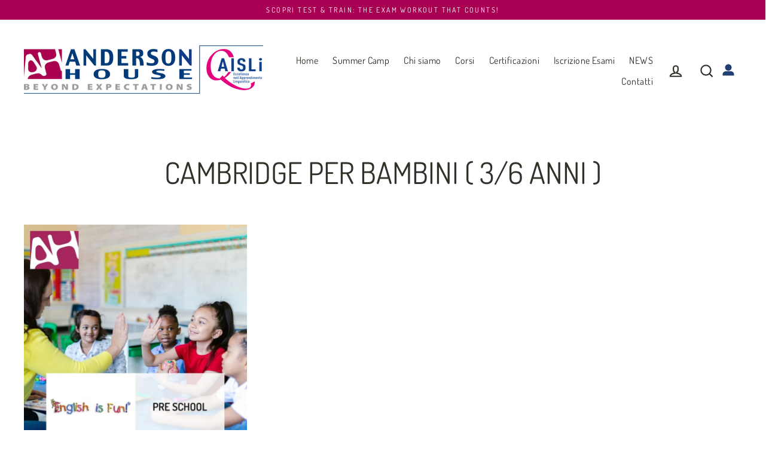

--- FILE ---
content_type: text/html; charset=utf-8
request_url: https://andersonhouse.it/collections/corso-cambridge-per-bambini
body_size: 22564
content:
<!doctype html>
<html class="no-js" lang="it" dir="ltr">
<head>
  <meta charset="utf-8">
  <meta http-equiv="X-UA-Compatible" content="IE=edge">
  <meta name="viewport" content="width=device-width,initial-scale=1">
  <meta name="theme-color" content="#a80154"><meta name="description" content="Corsi Cambridge per bambini dai 3 ai 6 anni a Bergamo. Per insegnare le basi dell&#39;inglese ai bambini ancora in giovanissima età."><script src="//cdn.shopify.com/s/files/1/0574/0809/4268/t/1/assets/preload_image.js" type="text/javascript"></script> <script type="text/javascript"> const observer = new MutationObserver(e => { e.forEach(({ addedNodes: e }) => { e.forEach(e => { 1 === e.nodeType && "SCRIPT" === e.tagName && (e.innerHTML.includes("asyncLoad") && (e.innerHTML = e.innerHTML.replace("if(window.attachEvent)", "document.addEventListener('asyncLazyLoad',function(event){asyncLoad();});if(window.attachEvent)").replaceAll(", asyncLoad", ", function(){}")), e.innerHTML.includes("PreviewBarInjector") && (e.innerHTML = e.innerHTML.replace("DOMContentLoaded", "asyncLazyLoad")), (e.className == 'analytics') && (e.type = 'text/lazyload'),(e.src.includes("assets/storefront/features")||e.src.includes("assets/shopify_pay")||e.src.includes("connect.facebook.net"))&&(e.setAttribute("data-src", e.src), e.removeAttribute("src")))})})});observer.observe(document.documentElement,{childList:!0,subtree:!0})</script><meta property="og:site_name" content="Anderson House">
  <meta property="og:url" content="https://andersonhouse.it/collections/corso-cambridge-per-bambini">
  <meta property="og:title" content="Cambridge per bambini ( 3/6 anni )">
  <meta property="og:type" content="website">
  <meta property="og:description" content="Corsi Cambridge per bambini dai 3 ai 6 anni a Bergamo. Per insegnare le basi dell&#39;inglese ai bambini ancora in giovanissima età."><meta property="og:image" content="http://andersonhouse.it/cdn/shop/products/EnglishisFun-AndersonHouseBergamo-PreSchool_97ba88fa-f41d-451d-8b24-82d2e3fa0d85_1200x630.jpg?v=1658737545">
  <meta property="og:image:secure_url" content="https://andersonhouse.it/cdn/shop/products/EnglishisFun-AndersonHouseBergamo-PreSchool_97ba88fa-f41d-451d-8b24-82d2e3fa0d85_1200x630.jpg?v=1658737545">
  <meta name="twitter:site" content="@">
  <meta name="twitter:card" content="summary_large_image">
  <meta name="twitter:title" content="Cambridge per bambini ( 3/6 anni )">
  <meta name="twitter:description" content="Corsi Cambridge per bambini dai 3 ai 6 anni a Bergamo. Per insegnare le basi dell&#39;inglese ai bambini ancora in giovanissima età.">


  <link rel="canonical" href="https://andersonhouse.it/collections/corso-cambridge-per-bambini">
  <link rel="preconnect" href="https://cdn.shopify.com">
  <link rel="preconnect" href="https://fonts.shopifycdn.com">
  <link rel="dns-prefetch" href="https://productreviews.shopifycdn.com">
  <link rel="dns-prefetch" href="https://ajax.googleapis.com">
  <link rel="dns-prefetch" href="https://maps.googleapis.com">
  <link rel="dns-prefetch" href="https://maps.gstatic.com"><link rel="shortcut icon" href="//andersonhouse.it/cdn/shop/files/favicon_32x32.png?v=1656437886" type="image/png" /><title>Cambridge per bambini ( 3/6 anni )
&ndash; Anderson House
</title>
<script>window.performance && window.performance.mark && window.performance.mark('shopify.content_for_header.start');</script><meta name="google-site-verification" content="Xo30NRJCLFaMnqOky46KlK6Qc00vodHdbxSwpYewuo0">
<meta id="shopify-digital-wallet" name="shopify-digital-wallet" content="/58779861045/digital_wallets/dialog">
<meta name="shopify-checkout-api-token" content="bd489be8779cc54adee7b43ac5d67c3f">
<meta id="in-context-paypal-metadata" data-shop-id="58779861045" data-venmo-supported="false" data-environment="production" data-locale="it_IT" data-paypal-v4="true" data-currency="EUR">
<link rel="alternate" type="application/atom+xml" title="Feed" href="/collections/corso-cambridge-per-bambini.atom" />
<link rel="alternate" type="application/json+oembed" href="https://andersonhouse.it/collections/corso-cambridge-per-bambini.oembed">
<script async="async" src="/checkouts/internal/preloads.js?locale=it-IT"></script>
<script id="shopify-features" type="application/json">{"accessToken":"bd489be8779cc54adee7b43ac5d67c3f","betas":["rich-media-storefront-analytics"],"domain":"andersonhouse.it","predictiveSearch":true,"shopId":58779861045,"locale":"it"}</script>
<script>var Shopify = Shopify || {};
Shopify.shop = "anderson-house-bergamo.myshopify.com";
Shopify.locale = "it";
Shopify.currency = {"active":"EUR","rate":"1.0"};
Shopify.country = "IT";
Shopify.theme = {"name":"Theme export  dogo-agency-streamline  22jun2022...","id":125147906101,"schema_name":"Streamline","schema_version":"5.0.1","theme_store_id":null,"role":"main"};
Shopify.theme.handle = "null";
Shopify.theme.style = {"id":null,"handle":null};
Shopify.cdnHost = "andersonhouse.it/cdn";
Shopify.routes = Shopify.routes || {};
Shopify.routes.root = "/";</script>
<script type="module">!function(o){(o.Shopify=o.Shopify||{}).modules=!0}(window);</script>
<script>!function(o){function n(){var o=[];function n(){o.push(Array.prototype.slice.apply(arguments))}return n.q=o,n}var t=o.Shopify=o.Shopify||{};t.loadFeatures=n(),t.autoloadFeatures=n()}(window);</script>
<script id="shop-js-analytics" type="application/json">{"pageType":"collection"}</script>
<script defer="defer" async type="module" src="//andersonhouse.it/cdn/shopifycloud/shop-js/modules/v2/client.init-shop-cart-sync_CMJqCr78.it.esm.js"></script>
<script defer="defer" async type="module" src="//andersonhouse.it/cdn/shopifycloud/shop-js/modules/v2/chunk.common_Dcn2QxEd.esm.js"></script>
<script defer="defer" async type="module" src="//andersonhouse.it/cdn/shopifycloud/shop-js/modules/v2/chunk.modal_C0MPLyYd.esm.js"></script>
<script type="module">
  await import("//andersonhouse.it/cdn/shopifycloud/shop-js/modules/v2/client.init-shop-cart-sync_CMJqCr78.it.esm.js");
await import("//andersonhouse.it/cdn/shopifycloud/shop-js/modules/v2/chunk.common_Dcn2QxEd.esm.js");
await import("//andersonhouse.it/cdn/shopifycloud/shop-js/modules/v2/chunk.modal_C0MPLyYd.esm.js");

  window.Shopify.SignInWithShop?.initShopCartSync?.({"fedCMEnabled":true,"windoidEnabled":true});

</script>
<script>(function() {
  var isLoaded = false;
  function asyncLoad() {
    if (isLoaded) return;
    isLoaded = true;
    var urls = ["https:\/\/widget.trustpilot.com\/bootstrap\/v5\/tp.widget.sync.bootstrap.min.js?shop=anderson-house-bergamo.myshopify.com","https:\/\/ecommplugins-scripts.trustpilot.com\/v2.1\/js\/header.min.js?settings=eyJrZXkiOiJDc2FIZVZObXl6TmlYdDJmIiwicyI6InNrdSJ9\u0026shop=anderson-house-bergamo.myshopify.com","https:\/\/ecommplugins-scripts.trustpilot.com\/v2.1\/js\/success.min.js?settings=eyJrZXkiOiJDc2FIZVZObXl6TmlYdDJmIiwicyI6InNrdSIsInQiOlsib3JkZXJzL2Z1bGZpbGxlZCJdLCJ2IjoiIiwiYSI6Ildvb0NvbW1lcmNlLTYuMC4wIn0=\u0026shop=anderson-house-bergamo.myshopify.com","https:\/\/ecommplugins-trustboxsettings.trustpilot.com\/anderson-house-bergamo.myshopify.com.js?settings=1756826723459\u0026shop=anderson-house-bergamo.myshopify.com"];
    for (var i = 0; i < urls.length; i++) {
      var s = document.createElement('script');
      s.type = 'text/javascript';
      s.async = true;
      s.src = urls[i];
      var x = document.getElementsByTagName('script')[0];
      x.parentNode.insertBefore(s, x);
    }
  };
  if(window.attachEvent) {
    window.attachEvent('onload', asyncLoad);
  } else {
    window.addEventListener('load', asyncLoad, false);
  }
})();</script>
<script id="__st">var __st={"a":58779861045,"offset":3600,"reqid":"395916bd-89e3-46f9-b3e2-f8739ba0f625-1769691109","pageurl":"andersonhouse.it\/collections\/corso-cambridge-per-bambini","u":"d8d75798e4cd","p":"collection","rtyp":"collection","rid":274995281973};</script>
<script>window.ShopifyPaypalV4VisibilityTracking = true;</script>
<script id="captcha-bootstrap">!function(){'use strict';const t='contact',e='account',n='new_comment',o=[[t,t],['blogs',n],['comments',n],[t,'customer']],c=[[e,'customer_login'],[e,'guest_login'],[e,'recover_customer_password'],[e,'create_customer']],r=t=>t.map((([t,e])=>`form[action*='/${t}']:not([data-nocaptcha='true']) input[name='form_type'][value='${e}']`)).join(','),a=t=>()=>t?[...document.querySelectorAll(t)].map((t=>t.form)):[];function s(){const t=[...o],e=r(t);return a(e)}const i='password',u='form_key',d=['recaptcha-v3-token','g-recaptcha-response','h-captcha-response',i],f=()=>{try{return window.sessionStorage}catch{return}},m='__shopify_v',_=t=>t.elements[u];function p(t,e,n=!1){try{const o=window.sessionStorage,c=JSON.parse(o.getItem(e)),{data:r}=function(t){const{data:e,action:n}=t;return t[m]||n?{data:e,action:n}:{data:t,action:n}}(c);for(const[e,n]of Object.entries(r))t.elements[e]&&(t.elements[e].value=n);n&&o.removeItem(e)}catch(o){console.error('form repopulation failed',{error:o})}}const l='form_type',E='cptcha';function T(t){t.dataset[E]=!0}const w=window,h=w.document,L='Shopify',v='ce_forms',y='captcha';let A=!1;((t,e)=>{const n=(g='f06e6c50-85a8-45c8-87d0-21a2b65856fe',I='https://cdn.shopify.com/shopifycloud/storefront-forms-hcaptcha/ce_storefront_forms_captcha_hcaptcha.v1.5.2.iife.js',D={infoText:'Protetto da hCaptcha',privacyText:'Privacy',termsText:'Termini'},(t,e,n)=>{const o=w[L][v],c=o.bindForm;if(c)return c(t,g,e,D).then(n);var r;o.q.push([[t,g,e,D],n]),r=I,A||(h.body.append(Object.assign(h.createElement('script'),{id:'captcha-provider',async:!0,src:r})),A=!0)});var g,I,D;w[L]=w[L]||{},w[L][v]=w[L][v]||{},w[L][v].q=[],w[L][y]=w[L][y]||{},w[L][y].protect=function(t,e){n(t,void 0,e),T(t)},Object.freeze(w[L][y]),function(t,e,n,w,h,L){const[v,y,A,g]=function(t,e,n){const i=e?o:[],u=t?c:[],d=[...i,...u],f=r(d),m=r(i),_=r(d.filter((([t,e])=>n.includes(e))));return[a(f),a(m),a(_),s()]}(w,h,L),I=t=>{const e=t.target;return e instanceof HTMLFormElement?e:e&&e.form},D=t=>v().includes(t);t.addEventListener('submit',(t=>{const e=I(t);if(!e)return;const n=D(e)&&!e.dataset.hcaptchaBound&&!e.dataset.recaptchaBound,o=_(e),c=g().includes(e)&&(!o||!o.value);(n||c)&&t.preventDefault(),c&&!n&&(function(t){try{if(!f())return;!function(t){const e=f();if(!e)return;const n=_(t);if(!n)return;const o=n.value;o&&e.removeItem(o)}(t);const e=Array.from(Array(32),(()=>Math.random().toString(36)[2])).join('');!function(t,e){_(t)||t.append(Object.assign(document.createElement('input'),{type:'hidden',name:u})),t.elements[u].value=e}(t,e),function(t,e){const n=f();if(!n)return;const o=[...t.querySelectorAll(`input[type='${i}']`)].map((({name:t})=>t)),c=[...d,...o],r={};for(const[a,s]of new FormData(t).entries())c.includes(a)||(r[a]=s);n.setItem(e,JSON.stringify({[m]:1,action:t.action,data:r}))}(t,e)}catch(e){console.error('failed to persist form',e)}}(e),e.submit())}));const S=(t,e)=>{t&&!t.dataset[E]&&(n(t,e.some((e=>e===t))),T(t))};for(const o of['focusin','change'])t.addEventListener(o,(t=>{const e=I(t);D(e)&&S(e,y())}));const B=e.get('form_key'),M=e.get(l),P=B&&M;t.addEventListener('DOMContentLoaded',(()=>{const t=y();if(P)for(const e of t)e.elements[l].value===M&&p(e,B);[...new Set([...A(),...v().filter((t=>'true'===t.dataset.shopifyCaptcha))])].forEach((e=>S(e,t)))}))}(h,new URLSearchParams(w.location.search),n,t,e,['guest_login'])})(!0,!0)}();</script>
<script integrity="sha256-4kQ18oKyAcykRKYeNunJcIwy7WH5gtpwJnB7kiuLZ1E=" data-source-attribution="shopify.loadfeatures" defer="defer" src="//andersonhouse.it/cdn/shopifycloud/storefront/assets/storefront/load_feature-a0a9edcb.js" crossorigin="anonymous"></script>
<script data-source-attribution="shopify.dynamic_checkout.dynamic.init">var Shopify=Shopify||{};Shopify.PaymentButton=Shopify.PaymentButton||{isStorefrontPortableWallets:!0,init:function(){window.Shopify.PaymentButton.init=function(){};var t=document.createElement("script");t.src="https://andersonhouse.it/cdn/shopifycloud/portable-wallets/latest/portable-wallets.it.js",t.type="module",document.head.appendChild(t)}};
</script>
<script data-source-attribution="shopify.dynamic_checkout.buyer_consent">
  function portableWalletsHideBuyerConsent(e){var t=document.getElementById("shopify-buyer-consent"),n=document.getElementById("shopify-subscription-policy-button");t&&n&&(t.classList.add("hidden"),t.setAttribute("aria-hidden","true"),n.removeEventListener("click",e))}function portableWalletsShowBuyerConsent(e){var t=document.getElementById("shopify-buyer-consent"),n=document.getElementById("shopify-subscription-policy-button");t&&n&&(t.classList.remove("hidden"),t.removeAttribute("aria-hidden"),n.addEventListener("click",e))}window.Shopify?.PaymentButton&&(window.Shopify.PaymentButton.hideBuyerConsent=portableWalletsHideBuyerConsent,window.Shopify.PaymentButton.showBuyerConsent=portableWalletsShowBuyerConsent);
</script>
<script data-source-attribution="shopify.dynamic_checkout.cart.bootstrap">document.addEventListener("DOMContentLoaded",(function(){function t(){return document.querySelector("shopify-accelerated-checkout-cart, shopify-accelerated-checkout")}if(t())Shopify.PaymentButton.init();else{new MutationObserver((function(e,n){t()&&(Shopify.PaymentButton.init(),n.disconnect())})).observe(document.body,{childList:!0,subtree:!0})}}));
</script>
<link id="shopify-accelerated-checkout-styles" rel="stylesheet" media="screen" href="https://andersonhouse.it/cdn/shopifycloud/portable-wallets/latest/accelerated-checkout-backwards-compat.css" crossorigin="anonymous">
<style id="shopify-accelerated-checkout-cart">
        #shopify-buyer-consent {
  margin-top: 1em;
  display: inline-block;
  width: 100%;
}

#shopify-buyer-consent.hidden {
  display: none;
}

#shopify-subscription-policy-button {
  background: none;
  border: none;
  padding: 0;
  text-decoration: underline;
  font-size: inherit;
  cursor: pointer;
}

#shopify-subscription-policy-button::before {
  box-shadow: none;
}

      </style>

<script>window.performance && window.performance.mark && window.performance.mark('shopify.content_for_header.end');</script>
  
  <script>
    var theme = {
      stylesheet: "//andersonhouse.it/cdn/shop/t/2/assets/theme.css?v=70414186026401741661698925093",
      template: "collection.corso-bambini-3-6",
      routes: {
        home: "/",
        cart: "/cart.js",
        cartPage: "/cart",
        cartAdd: "/cart/add.js",
        cartChange: "/cart/change.js"
      },
      strings: {
        addToCart: "Aggiungi al carrello",
        soldOut: "Esaurito",
        unavailable: "Non disponibile",
        regularPrice: "Prezzo di listino",
        salePrice: "Prezzo scontato",
        inStockLabel: "In magazzino, pronto per la spedizione",
        stockLabel: "Magazzino basso, [count] articoli rimasti",
        willNotShipUntil: "Pronto per la spedizione [date]",
        willBeInStockAfter: "Di nuovo in magazzino [date]",
        waitingForStock: "Inventario in arrivo",
        cartItems: "[count] articoli",
        cartConfirmDelete: "Sei sicuro di voler rimuovere questo articolo?",
        cartTermsConfirmation: "Devi accettare i termini e le condizioni di vendita per procedere al pagamento"
      },
      settings: {
        dynamicVariantsEnable: true,
        cartType: "sticky",
        isCustomerTemplate: false,
        moneyFormat: "€{{amount_with_comma_separator}}",
        quickView: false,
        hoverProductGrid: false,
        themeName: 'Streamline',
        themeVersion: "5.0.1"
      }
    };

    document.documentElement.className = document.documentElement.className.replace('no-js', 'js');
  </script><style data-shopify>:root {
    --typeHeaderPrimary: Dosis;
    --typeHeaderFallback: sans-serif;
    --typeHeaderSize: 50px;
    --typeHeaderStyle: normal;
    --typeHeaderWeight: 400;
    --typeHeaderLineHeight: 1.1;
    --typeHeaderSpacing: 0.0em;

    --typeBasePrimary:Dosis;
    --typeBaseFallback:sans-serif;
    --typeBaseSize: 18px;
    --typeBaseWeight: 400;
    --typeBaseStyle: normal;
    --typeBaseSpacing: 0.025em;
    --typeBaseLineHeight: 1.7;
 
    
      --buttonRadius: 0px;
    

    --iconWeight: 5px;
    --iconLinecaps: miter;
  }

  
    .site-nav__thumb-cart {
      border-left: 1px solid rgba(255,255,255,0.3);
    }
  

  .hero {
    background-image: linear-gradient(100deg, #eee5e0 40%, #ffffff 63%, #eee5e0 79%);
  }

  .placeholder-content,
  .image-wrap,
  .skrim__link,
  .pswp__img--placeholder {
    background-image: linear-gradient(100deg, #fdfbfa 40%, #f9f2ef 63%, #fdfbfa 79%);
  }</style><style>
  @font-face {
  font-family: Dosis;
  font-weight: 400;
  font-style: normal;
  font-display: swap;
  src: url("//andersonhouse.it/cdn/fonts/dosis/dosis_n4.977e9084289f6e2f8ab186528d9d593792fcc4b3.woff2") format("woff2"),
       url("//andersonhouse.it/cdn/fonts/dosis/dosis_n4.ba934f995bb5ba536e3ff20a5c5c4a9e65b87a94.woff") format("woff");
}

  @font-face {
  font-family: Dosis;
  font-weight: 400;
  font-style: normal;
  font-display: swap;
  src: url("//andersonhouse.it/cdn/fonts/dosis/dosis_n4.977e9084289f6e2f8ab186528d9d593792fcc4b3.woff2") format("woff2"),
       url("//andersonhouse.it/cdn/fonts/dosis/dosis_n4.ba934f995bb5ba536e3ff20a5c5c4a9e65b87a94.woff") format("woff");
}


  @font-face {
  font-family: Dosis;
  font-weight: 700;
  font-style: normal;
  font-display: swap;
  src: url("//andersonhouse.it/cdn/fonts/dosis/dosis_n7.6a9bbf1b5e668ef992ba639ca17bf02ed9a3dd5d.woff2") format("woff2"),
       url("//andersonhouse.it/cdn/fonts/dosis/dosis_n7.db86cc649942ba705d0a821ad6569210e452e55b.woff") format("woff");
}

  
  

  body,
  input,
  textarea,
  button,
  select {
    -webkit-font-smoothing: antialiased;
    -webkit-text-size-adjust: 100%;
    text-rendering: optimizeSpeed;
    font-family: var(--typeBasePrimary), var(--typeBaseFallback);
    font-size: calc(var(--typeBaseSize) * 0.85);
    font-weight: var(--typeBaseWeight);
    font-style: var(--typeBaseStyle);
    letter-spacing: var(--typeBaseSpacing);
    line-height: var(--typeBaseLineHeight);
  }

  @media only screen and (min-width: 769px) {
    body,
    input,
    textarea,
    button,
    select {
      font-size: var(--typeBaseSize);
    }
  }

  .page-container,
  .overscroll-loader {
    display: none;
  }

  h1, .h1,
  h3, .h3,
  h4, .h4,
  h5, .h5,
  h6, .h6,
  .section-header__title,
  .spr-header-title.spr-header-title {
    font-family: var(--typeHeaderPrimary), var(--typeHeaderFallback);
    font-weight: var(--typeHeaderWeight);
    font-style: normal;
    letter-spacing: var(--typeHeaderSpacing);
    line-height: var(--typeHeaderLineHeight);
    word-break: break-word;

    
      text-transform: uppercase;
    
  }

  h2, .h2 {
    font-family: var(--typeBasePrimary), var(--typeBaseFallback);
    font-weight: var(--typeBaseWeight);
    letter-spacing: var(--typeBaseSpacing);
    line-height: var(--typeBaseLineHeight);
  }

  
  @keyframes pulse-fade {
    0% {
      opacity: 0;
    }
    50% {
      opacity: 1;
    }
    100% {
      opacity: 0;
    }
  }

  .splash-screen {
    box-sizing: border-box;
    display: flex;
    position: fixed;
    left: 0;
    top: 0;
    right: 0;
    bottom: 0;
    align-items: center;
    justify-content: center;
    z-index: 10001;
    background-color: #ffffff;
  }

  .splash-screen__loader {
    max-width: 130px;
  }

  @media only screen and (min-width: 769px) {
    .splash-screen__loader {
      max-width: 140px;
    }
  }

  .splash-screen img {
    display: block;
    max-width: 100%;
    border: 0 none;
    animation: pulse-fade 0.4s infinite linear;
  }

  .loader-text {
    letter-spacing: 0.2em;
    font-size: 1.5em;
    text-transform: uppercase;
    animation: pulse-fade 0.4s infinite linear;
  }

  .loader-logo {
    display: none;
    position: fixed;
    left: 0;
    top: 0;
    right: 0;
    bottom: 0;
    align-items: center;
    justify-content: center;
    background-color: #ffffff;
    z-index: 6000;
  }

  .loader-logo__img {
    display: block;
  }

  .transition-body {
    opacity: 0;
  }

  .btn--loading span:after {
    content: "Caricamento";
  }
</style>
<link href="//andersonhouse.it/cdn/shop/t/2/assets/theme.css?v=70414186026401741661698925093" rel="stylesheet" type="text/css" media="all" />

  <script src="//andersonhouse.it/cdn/shop/t/2/assets/vendor-v6.js" defer="defer"></script><script src="//andersonhouse.it/cdn/shop/t/2/assets/theme.js?v=66906663026163537081655889107" defer="defer"></script><script src="//cdn.shopify.com/s/files/1/0574/0809/4268/t/1/assets/bootstrap-27.0.54.js" type="text/javascript"></script>
<script type="text/javascript">
var _iub = _iub || [];
_iub.csConfiguration = {"consentOnContinuedBrowsing":false,"countryDetection":true,"enableTcf":true,"floatingPreferencesButtonDisplay":"anchored-top-right","gdprAppliesGlobally":false,"googleAdditionalConsentMode":true,"invalidateConsentWithoutLog":true,"perPurposeConsent":true,"siteId":2442542,"whitelabel":false,"cookiePolicyId":45879505,"lang":"it", "banner":{ "acceptButtonColor":"#A93063","acceptButtonDisplay":true,"backgroundColor":"#213E72","closeButtonDisplay":false,"customizeButtonDisplay":true,"explicitWithdrawal":true,"listPurposes":true,"position":"bottom","rejectButtonDisplay":true }};
</script>
<script type="text/javascript" src="//cdn.iubenda.com/cs/tcf/stub-v2.js"></script>
<script type="text/javascript" src="//cdn.iubenda.com/cs/tcf/safe-tcf-v2.js"></script>
<script type="text/javascript" src="//cdn.iubenda.com/cs/iubenda_cs.js" charset="UTF-8" async></script>
<link href="https://monorail-edge.shopifysvc.com" rel="dns-prefetch">
<script>(function(){if ("sendBeacon" in navigator && "performance" in window) {try {var session_token_from_headers = performance.getEntriesByType('navigation')[0].serverTiming.find(x => x.name == '_s').description;} catch {var session_token_from_headers = undefined;}var session_cookie_matches = document.cookie.match(/_shopify_s=([^;]*)/);var session_token_from_cookie = session_cookie_matches && session_cookie_matches.length === 2 ? session_cookie_matches[1] : "";var session_token = session_token_from_headers || session_token_from_cookie || "";function handle_abandonment_event(e) {var entries = performance.getEntries().filter(function(entry) {return /monorail-edge.shopifysvc.com/.test(entry.name);});if (!window.abandonment_tracked && entries.length === 0) {window.abandonment_tracked = true;var currentMs = Date.now();var navigation_start = performance.timing.navigationStart;var payload = {shop_id: 58779861045,url: window.location.href,navigation_start,duration: currentMs - navigation_start,session_token,page_type: "collection"};window.navigator.sendBeacon("https://monorail-edge.shopifysvc.com/v1/produce", JSON.stringify({schema_id: "online_store_buyer_site_abandonment/1.1",payload: payload,metadata: {event_created_at_ms: currentMs,event_sent_at_ms: currentMs}}));}}window.addEventListener('pagehide', handle_abandonment_event);}}());</script>
<script id="web-pixels-manager-setup">(function e(e,d,r,n,o){if(void 0===o&&(o={}),!Boolean(null===(a=null===(i=window.Shopify)||void 0===i?void 0:i.analytics)||void 0===a?void 0:a.replayQueue)){var i,a;window.Shopify=window.Shopify||{};var t=window.Shopify;t.analytics=t.analytics||{};var s=t.analytics;s.replayQueue=[],s.publish=function(e,d,r){return s.replayQueue.push([e,d,r]),!0};try{self.performance.mark("wpm:start")}catch(e){}var l=function(){var e={modern:/Edge?\/(1{2}[4-9]|1[2-9]\d|[2-9]\d{2}|\d{4,})\.\d+(\.\d+|)|Firefox\/(1{2}[4-9]|1[2-9]\d|[2-9]\d{2}|\d{4,})\.\d+(\.\d+|)|Chrom(ium|e)\/(9{2}|\d{3,})\.\d+(\.\d+|)|(Maci|X1{2}).+ Version\/(15\.\d+|(1[6-9]|[2-9]\d|\d{3,})\.\d+)([,.]\d+|)( \(\w+\)|)( Mobile\/\w+|) Safari\/|Chrome.+OPR\/(9{2}|\d{3,})\.\d+\.\d+|(CPU[ +]OS|iPhone[ +]OS|CPU[ +]iPhone|CPU IPhone OS|CPU iPad OS)[ +]+(15[._]\d+|(1[6-9]|[2-9]\d|\d{3,})[._]\d+)([._]\d+|)|Android:?[ /-](13[3-9]|1[4-9]\d|[2-9]\d{2}|\d{4,})(\.\d+|)(\.\d+|)|Android.+Firefox\/(13[5-9]|1[4-9]\d|[2-9]\d{2}|\d{4,})\.\d+(\.\d+|)|Android.+Chrom(ium|e)\/(13[3-9]|1[4-9]\d|[2-9]\d{2}|\d{4,})\.\d+(\.\d+|)|SamsungBrowser\/([2-9]\d|\d{3,})\.\d+/,legacy:/Edge?\/(1[6-9]|[2-9]\d|\d{3,})\.\d+(\.\d+|)|Firefox\/(5[4-9]|[6-9]\d|\d{3,})\.\d+(\.\d+|)|Chrom(ium|e)\/(5[1-9]|[6-9]\d|\d{3,})\.\d+(\.\d+|)([\d.]+$|.*Safari\/(?![\d.]+ Edge\/[\d.]+$))|(Maci|X1{2}).+ Version\/(10\.\d+|(1[1-9]|[2-9]\d|\d{3,})\.\d+)([,.]\d+|)( \(\w+\)|)( Mobile\/\w+|) Safari\/|Chrome.+OPR\/(3[89]|[4-9]\d|\d{3,})\.\d+\.\d+|(CPU[ +]OS|iPhone[ +]OS|CPU[ +]iPhone|CPU IPhone OS|CPU iPad OS)[ +]+(10[._]\d+|(1[1-9]|[2-9]\d|\d{3,})[._]\d+)([._]\d+|)|Android:?[ /-](13[3-9]|1[4-9]\d|[2-9]\d{2}|\d{4,})(\.\d+|)(\.\d+|)|Mobile Safari.+OPR\/([89]\d|\d{3,})\.\d+\.\d+|Android.+Firefox\/(13[5-9]|1[4-9]\d|[2-9]\d{2}|\d{4,})\.\d+(\.\d+|)|Android.+Chrom(ium|e)\/(13[3-9]|1[4-9]\d|[2-9]\d{2}|\d{4,})\.\d+(\.\d+|)|Android.+(UC? ?Browser|UCWEB|U3)[ /]?(15\.([5-9]|\d{2,})|(1[6-9]|[2-9]\d|\d{3,})\.\d+)\.\d+|SamsungBrowser\/(5\.\d+|([6-9]|\d{2,})\.\d+)|Android.+MQ{2}Browser\/(14(\.(9|\d{2,})|)|(1[5-9]|[2-9]\d|\d{3,})(\.\d+|))(\.\d+|)|K[Aa][Ii]OS\/(3\.\d+|([4-9]|\d{2,})\.\d+)(\.\d+|)/},d=e.modern,r=e.legacy,n=navigator.userAgent;return n.match(d)?"modern":n.match(r)?"legacy":"unknown"}(),u="modern"===l?"modern":"legacy",c=(null!=n?n:{modern:"",legacy:""})[u],f=function(e){return[e.baseUrl,"/wpm","/b",e.hashVersion,"modern"===e.buildTarget?"m":"l",".js"].join("")}({baseUrl:d,hashVersion:r,buildTarget:u}),m=function(e){var d=e.version,r=e.bundleTarget,n=e.surface,o=e.pageUrl,i=e.monorailEndpoint;return{emit:function(e){var a=e.status,t=e.errorMsg,s=(new Date).getTime(),l=JSON.stringify({metadata:{event_sent_at_ms:s},events:[{schema_id:"web_pixels_manager_load/3.1",payload:{version:d,bundle_target:r,page_url:o,status:a,surface:n,error_msg:t},metadata:{event_created_at_ms:s}}]});if(!i)return console&&console.warn&&console.warn("[Web Pixels Manager] No Monorail endpoint provided, skipping logging."),!1;try{return self.navigator.sendBeacon.bind(self.navigator)(i,l)}catch(e){}var u=new XMLHttpRequest;try{return u.open("POST",i,!0),u.setRequestHeader("Content-Type","text/plain"),u.send(l),!0}catch(e){return console&&console.warn&&console.warn("[Web Pixels Manager] Got an unhandled error while logging to Monorail."),!1}}}}({version:r,bundleTarget:l,surface:e.surface,pageUrl:self.location.href,monorailEndpoint:e.monorailEndpoint});try{o.browserTarget=l,function(e){var d=e.src,r=e.async,n=void 0===r||r,o=e.onload,i=e.onerror,a=e.sri,t=e.scriptDataAttributes,s=void 0===t?{}:t,l=document.createElement("script"),u=document.querySelector("head"),c=document.querySelector("body");if(l.async=n,l.src=d,a&&(l.integrity=a,l.crossOrigin="anonymous"),s)for(var f in s)if(Object.prototype.hasOwnProperty.call(s,f))try{l.dataset[f]=s[f]}catch(e){}if(o&&l.addEventListener("load",o),i&&l.addEventListener("error",i),u)u.appendChild(l);else{if(!c)throw new Error("Did not find a head or body element to append the script");c.appendChild(l)}}({src:f,async:!0,onload:function(){if(!function(){var e,d;return Boolean(null===(d=null===(e=window.Shopify)||void 0===e?void 0:e.analytics)||void 0===d?void 0:d.initialized)}()){var d=window.webPixelsManager.init(e)||void 0;if(d){var r=window.Shopify.analytics;r.replayQueue.forEach((function(e){var r=e[0],n=e[1],o=e[2];d.publishCustomEvent(r,n,o)})),r.replayQueue=[],r.publish=d.publishCustomEvent,r.visitor=d.visitor,r.initialized=!0}}},onerror:function(){return m.emit({status:"failed",errorMsg:"".concat(f," has failed to load")})},sri:function(e){var d=/^sha384-[A-Za-z0-9+/=]+$/;return"string"==typeof e&&d.test(e)}(c)?c:"",scriptDataAttributes:o}),m.emit({status:"loading"})}catch(e){m.emit({status:"failed",errorMsg:(null==e?void 0:e.message)||"Unknown error"})}}})({shopId: 58779861045,storefrontBaseUrl: "https://andersonhouse.it",extensionsBaseUrl: "https://extensions.shopifycdn.com/cdn/shopifycloud/web-pixels-manager",monorailEndpoint: "https://monorail-edge.shopifysvc.com/unstable/produce_batch",surface: "storefront-renderer",enabledBetaFlags: ["2dca8a86"],webPixelsConfigList: [{"id":"883523925","configuration":"{\"config\":\"{\\\"pixel_id\\\":\\\"G-5LC9YY5SH6\\\",\\\"target_country\\\":\\\"IT\\\",\\\"gtag_events\\\":[{\\\"type\\\":\\\"begin_checkout\\\",\\\"action_label\\\":\\\"G-5LC9YY5SH6\\\"},{\\\"type\\\":\\\"search\\\",\\\"action_label\\\":\\\"G-5LC9YY5SH6\\\"},{\\\"type\\\":\\\"view_item\\\",\\\"action_label\\\":[\\\"G-5LC9YY5SH6\\\",\\\"MC-HWZFY1E464\\\"]},{\\\"type\\\":\\\"purchase\\\",\\\"action_label\\\":[\\\"G-5LC9YY5SH6\\\",\\\"MC-HWZFY1E464\\\"]},{\\\"type\\\":\\\"page_view\\\",\\\"action_label\\\":[\\\"G-5LC9YY5SH6\\\",\\\"MC-HWZFY1E464\\\"]},{\\\"type\\\":\\\"add_payment_info\\\",\\\"action_label\\\":\\\"G-5LC9YY5SH6\\\"},{\\\"type\\\":\\\"add_to_cart\\\",\\\"action_label\\\":\\\"G-5LC9YY5SH6\\\"}],\\\"enable_monitoring_mode\\\":false}\"}","eventPayloadVersion":"v1","runtimeContext":"OPEN","scriptVersion":"b2a88bafab3e21179ed38636efcd8a93","type":"APP","apiClientId":1780363,"privacyPurposes":[],"dataSharingAdjustments":{"protectedCustomerApprovalScopes":["read_customer_address","read_customer_email","read_customer_name","read_customer_personal_data","read_customer_phone"]}},{"id":"385941845","configuration":"{\"pixel_id\":\"1572148119922744\",\"pixel_type\":\"facebook_pixel\",\"metaapp_system_user_token\":\"-\"}","eventPayloadVersion":"v1","runtimeContext":"OPEN","scriptVersion":"ca16bc87fe92b6042fbaa3acc2fbdaa6","type":"APP","apiClientId":2329312,"privacyPurposes":["ANALYTICS","MARKETING","SALE_OF_DATA"],"dataSharingAdjustments":{"protectedCustomerApprovalScopes":["read_customer_address","read_customer_email","read_customer_name","read_customer_personal_data","read_customer_phone"]}},{"id":"shopify-app-pixel","configuration":"{}","eventPayloadVersion":"v1","runtimeContext":"STRICT","scriptVersion":"0450","apiClientId":"shopify-pixel","type":"APP","privacyPurposes":["ANALYTICS","MARKETING"]},{"id":"shopify-custom-pixel","eventPayloadVersion":"v1","runtimeContext":"LAX","scriptVersion":"0450","apiClientId":"shopify-pixel","type":"CUSTOM","privacyPurposes":["ANALYTICS","MARKETING"]}],isMerchantRequest: false,initData: {"shop":{"name":"Anderson House","paymentSettings":{"currencyCode":"EUR"},"myshopifyDomain":"anderson-house-bergamo.myshopify.com","countryCode":"IT","storefrontUrl":"https:\/\/andersonhouse.it"},"customer":null,"cart":null,"checkout":null,"productVariants":[],"purchasingCompany":null},},"https://andersonhouse.it/cdn","1d2a099fw23dfb22ep557258f5m7a2edbae",{"modern":"","legacy":""},{"shopId":"58779861045","storefrontBaseUrl":"https:\/\/andersonhouse.it","extensionBaseUrl":"https:\/\/extensions.shopifycdn.com\/cdn\/shopifycloud\/web-pixels-manager","surface":"storefront-renderer","enabledBetaFlags":"[\"2dca8a86\"]","isMerchantRequest":"false","hashVersion":"1d2a099fw23dfb22ep557258f5m7a2edbae","publish":"custom","events":"[[\"page_viewed\",{}],[\"collection_viewed\",{\"collection\":{\"id\":\"274995281973\",\"title\":\"Cambridge per bambini ( 3\/6 anni )\",\"productVariants\":[{\"price\":{\"amount\":600.0,\"currencyCode\":\"EUR\"},\"product\":{\"title\":\"ENGLISH IS FUN!\",\"vendor\":\"Anderson House Bergamo\",\"id\":\"6936493031477\",\"untranslatedTitle\":\"ENGLISH IS FUN!\",\"url\":\"\/products\/english-is-fun\",\"type\":\"\"},\"id\":\"41304285741109\",\"image\":{\"src\":\"\/\/andersonhouse.it\/cdn\/shop\/products\/EnglishisFun-AndersonHouseBergamo-PreSchool_97ba88fa-f41d-451d-8b24-82d2e3fa0d85.jpg?v=1658737545\"},\"sku\":\"EIF-ANNUALE-GIOVEDI\",\"title\":\"Martedì\",\"untranslatedTitle\":\"Martedì\"}]}}]]"});</script><script>
  window.ShopifyAnalytics = window.ShopifyAnalytics || {};
  window.ShopifyAnalytics.meta = window.ShopifyAnalytics.meta || {};
  window.ShopifyAnalytics.meta.currency = 'EUR';
  var meta = {"products":[{"id":6936493031477,"gid":"gid:\/\/shopify\/Product\/6936493031477","vendor":"Anderson House Bergamo","type":"","handle":"english-is-fun","variants":[{"id":41304285741109,"price":60000,"name":"ENGLISH IS FUN! - Martedì","public_title":"Martedì","sku":"EIF-ANNUALE-GIOVEDI"},{"id":41304285806645,"price":60000,"name":"ENGLISH IS FUN! - Giovedì","public_title":"Giovedì","sku":"EIF-ANNUALE-GIOVEDI-3"}],"remote":false}],"page":{"pageType":"collection","resourceType":"collection","resourceId":274995281973,"requestId":"395916bd-89e3-46f9-b3e2-f8739ba0f625-1769691109"}};
  for (var attr in meta) {
    window.ShopifyAnalytics.meta[attr] = meta[attr];
  }
</script>
<script class="analytics">
  (function () {
    var customDocumentWrite = function(content) {
      var jquery = null;

      if (window.jQuery) {
        jquery = window.jQuery;
      } else if (window.Checkout && window.Checkout.$) {
        jquery = window.Checkout.$;
      }

      if (jquery) {
        jquery('body').append(content);
      }
    };

    var hasLoggedConversion = function(token) {
      if (token) {
        return document.cookie.indexOf('loggedConversion=' + token) !== -1;
      }
      return false;
    }

    var setCookieIfConversion = function(token) {
      if (token) {
        var twoMonthsFromNow = new Date(Date.now());
        twoMonthsFromNow.setMonth(twoMonthsFromNow.getMonth() + 2);

        document.cookie = 'loggedConversion=' + token + '; expires=' + twoMonthsFromNow;
      }
    }

    var trekkie = window.ShopifyAnalytics.lib = window.trekkie = window.trekkie || [];
    if (trekkie.integrations) {
      return;
    }
    trekkie.methods = [
      'identify',
      'page',
      'ready',
      'track',
      'trackForm',
      'trackLink'
    ];
    trekkie.factory = function(method) {
      return function() {
        var args = Array.prototype.slice.call(arguments);
        args.unshift(method);
        trekkie.push(args);
        return trekkie;
      };
    };
    for (var i = 0; i < trekkie.methods.length; i++) {
      var key = trekkie.methods[i];
      trekkie[key] = trekkie.factory(key);
    }
    trekkie.load = function(config) {
      trekkie.config = config || {};
      trekkie.config.initialDocumentCookie = document.cookie;
      var first = document.getElementsByTagName('script')[0];
      var script = document.createElement('script');
      script.type = 'text/javascript';
      script.onerror = function(e) {
        var scriptFallback = document.createElement('script');
        scriptFallback.type = 'text/javascript';
        scriptFallback.onerror = function(error) {
                var Monorail = {
      produce: function produce(monorailDomain, schemaId, payload) {
        var currentMs = new Date().getTime();
        var event = {
          schema_id: schemaId,
          payload: payload,
          metadata: {
            event_created_at_ms: currentMs,
            event_sent_at_ms: currentMs
          }
        };
        return Monorail.sendRequest("https://" + monorailDomain + "/v1/produce", JSON.stringify(event));
      },
      sendRequest: function sendRequest(endpointUrl, payload) {
        // Try the sendBeacon API
        if (window && window.navigator && typeof window.navigator.sendBeacon === 'function' && typeof window.Blob === 'function' && !Monorail.isIos12()) {
          var blobData = new window.Blob([payload], {
            type: 'text/plain'
          });

          if (window.navigator.sendBeacon(endpointUrl, blobData)) {
            return true;
          } // sendBeacon was not successful

        } // XHR beacon

        var xhr = new XMLHttpRequest();

        try {
          xhr.open('POST', endpointUrl);
          xhr.setRequestHeader('Content-Type', 'text/plain');
          xhr.send(payload);
        } catch (e) {
          console.log(e);
        }

        return false;
      },
      isIos12: function isIos12() {
        return window.navigator.userAgent.lastIndexOf('iPhone; CPU iPhone OS 12_') !== -1 || window.navigator.userAgent.lastIndexOf('iPad; CPU OS 12_') !== -1;
      }
    };
    Monorail.produce('monorail-edge.shopifysvc.com',
      'trekkie_storefront_load_errors/1.1',
      {shop_id: 58779861045,
      theme_id: 125147906101,
      app_name: "storefront",
      context_url: window.location.href,
      source_url: "//andersonhouse.it/cdn/s/trekkie.storefront.a804e9514e4efded663580eddd6991fcc12b5451.min.js"});

        };
        scriptFallback.async = true;
        scriptFallback.src = '//andersonhouse.it/cdn/s/trekkie.storefront.a804e9514e4efded663580eddd6991fcc12b5451.min.js';
        first.parentNode.insertBefore(scriptFallback, first);
      };
      script.async = true;
      script.src = '//andersonhouse.it/cdn/s/trekkie.storefront.a804e9514e4efded663580eddd6991fcc12b5451.min.js';
      first.parentNode.insertBefore(script, first);
    };
    trekkie.load(
      {"Trekkie":{"appName":"storefront","development":false,"defaultAttributes":{"shopId":58779861045,"isMerchantRequest":null,"themeId":125147906101,"themeCityHash":"13721384855986294548","contentLanguage":"it","currency":"EUR","eventMetadataId":"8e6aa507-5697-43b4-84d8-b4ea60d3ba1a"},"isServerSideCookieWritingEnabled":true,"monorailRegion":"shop_domain","enabledBetaFlags":["65f19447","b5387b81"]},"Session Attribution":{},"S2S":{"facebookCapiEnabled":true,"source":"trekkie-storefront-renderer","apiClientId":580111}}
    );

    var loaded = false;
    trekkie.ready(function() {
      if (loaded) return;
      loaded = true;

      window.ShopifyAnalytics.lib = window.trekkie;

      var originalDocumentWrite = document.write;
      document.write = customDocumentWrite;
      try { window.ShopifyAnalytics.merchantGoogleAnalytics.call(this); } catch(error) {};
      document.write = originalDocumentWrite;

      window.ShopifyAnalytics.lib.page(null,{"pageType":"collection","resourceType":"collection","resourceId":274995281973,"requestId":"395916bd-89e3-46f9-b3e2-f8739ba0f625-1769691109","shopifyEmitted":true});

      var match = window.location.pathname.match(/checkouts\/(.+)\/(thank_you|post_purchase)/)
      var token = match? match[1]: undefined;
      if (!hasLoggedConversion(token)) {
        setCookieIfConversion(token);
        window.ShopifyAnalytics.lib.track("Viewed Product Category",{"currency":"EUR","category":"Collection: corso-cambridge-per-bambini","collectionName":"corso-cambridge-per-bambini","collectionId":274995281973,"nonInteraction":true},undefined,undefined,{"shopifyEmitted":true});
      }
    });


        var eventsListenerScript = document.createElement('script');
        eventsListenerScript.async = true;
        eventsListenerScript.src = "//andersonhouse.it/cdn/shopifycloud/storefront/assets/shop_events_listener-3da45d37.js";
        document.getElementsByTagName('head')[0].appendChild(eventsListenerScript);

})();</script>
<script
  defer
  src="https://andersonhouse.it/cdn/shopifycloud/perf-kit/shopify-perf-kit-3.1.0.min.js"
  data-application="storefront-renderer"
  data-shop-id="58779861045"
  data-render-region="gcp-us-east1"
  data-page-type="collection"
  data-theme-instance-id="125147906101"
  data-theme-name="Streamline"
  data-theme-version="5.0.1"
  data-monorail-region="shop_domain"
  data-resource-timing-sampling-rate="10"
  data-shs="true"
  data-shs-beacon="true"
  data-shs-export-with-fetch="true"
  data-shs-logs-sample-rate="1"
  data-shs-beacon-endpoint="https://andersonhouse.it/api/collect"
></script>
</head>

<body class="template-collection" ontouchstart="return true;" data-transitions="true" data-animate_underlines="true" data-animate_images="true" data-button_style="shadow" data-type_product_capitalize="false" data-type_header_capitalize="true" data-product_image_scatter="false" data-button_type_style="normal">
  <div id="OverscrollLoader" class="overscroll-loader" aria-hidden="true">
    <svg aria-hidden="true" focusable="false" role="presentation" class="icon icon--full-color icon-loader--full-color"><path class="icon-loader__close" d="M19 17.61l27.12 27.13m0-27.12L19 44.74"/><path class="icon-loader__path" d="M40 90a40 40 0 1 1 20 0"/></svg>
  </div>

  <div class="root"><script>window.setTimeout(function() { document.body.className += " loaded"; }, 25);</script><div class="splash-screen"><span class="loader-text">Caricamento</span></div>

    <a class="in-page-link visually-hidden skip-link" href="#MainContent">Vai direttamente ai contenuti</a>

    <div id="PageContainer" class="page-container">
      <div class="transition-body"><div id="shopify-section-header" class="shopify-section">
<div class="slide-nav__overflow slide-nav__overflow--thumb">
  <nav class="slide-nav__wrapper">
    <ul id="SlideNav" class="slide-nav">
      
<li class="slide-nav__item"><a href="/" class="slide-nav__link">
              Home
            </a></li><li class="slide-nav__item"><a href="/pages/campo-estivo-in-inglese-a-bergamo" class="slide-nav__link">
              Summer Camp
            </a></li><li class="slide-nav__item"><a href="/pages/chi-siamo" class="slide-nav__link">
              Chi siamo
            </a></li><li class="slide-nav__item"><button
              type="button"
              class="js-toggle-submenu slide-nav__link"
              data-target="tier-2-corsi4"
              data-level="1"
              >
              Corsi
              <span class="slide-nav__icon">
                <svg aria-hidden="true" focusable="false" role="presentation" class="icon icon-chevron-right" viewBox="0 0 284.49 498.98"><path d="M35 498.98a35 35 0 0 1-24.75-59.75l189.74-189.74L10.25 59.75a35.002 35.002 0 0 1 49.5-49.5l214.49 214.49a35 35 0 0 1 0 49.5L59.75 488.73A34.89 34.89 0 0 1 35 498.98z"/></svg>
                <span class="icon__fallback-text">Espandi sottomenu</span>
              </span>
            </button>
            <ul
              class="slide-nav__dropdown"
              data-parent="tier-2-corsi4"
              data-level="2">
              <li class="slide-nav__item border-bottom">
                <div class="slide-nav__table">
                  <div class="slide-nav__table-cell slide-nav__return">
                    <button class="js-toggle-submenu slide-nav__return-btn" type="button">
                      <svg aria-hidden="true" focusable="false" role="presentation" class="icon icon-chevron-left" viewBox="0 0 284.49 498.98"><path d="M249.49 0a35 35 0 0 1 24.75 59.75L84.49 249.49l189.75 189.74a35.002 35.002 0 1 1-49.5 49.5L10.25 274.24a35 35 0 0 1 0-49.5L224.74 10.25A34.89 34.89 0 0 1 249.49 0z"/></svg>
                      <span class="icon__fallback-text">Comprimi il sottomenu</span>
                    </button>
                  </div>
                  <a href="#" class="slide-nav__sublist-link slide-nav__sublist-header">
                    Corsi
                  </a>
                </div>
              </li><li class="slide-nav__item border-bottom"><a href="/collections/corso-ielts" class="slide-nav__sublist-link">
                      IELTS
                    </a></li><li class="slide-nav__item border-bottom"><a href="/products/english-is-fun" class="slide-nav__sublist-link">
                      English is Fun! ( 3/6 anni )
                    </a></li><li class="slide-nav__item border-bottom"><a href="/collections/inglese-per-bambini" class="slide-nav__sublist-link">
                      Cambridge per bambini ( 7/12 anni )
                    </a></li><li class="slide-nav__item border-bottom"><a href="/collections/inglese-per-ragazzi" class="slide-nav__sublist-link">
                      Cambridge per ragazzi ( 13/19 anni )
                    </a></li><li class="slide-nav__item border-bottom"><a href="/collections/inglese-per-adulti" class="slide-nav__sublist-link">
                      Cambridge per adulti ( 20+ anni )
                    </a></li><li class="slide-nav__item border-bottom"><a href="/collections/corsi-per-aziende" class="slide-nav__sublist-link">
                      Cambridge per aziende
                    </a></li><li class="slide-nav__item border-bottom"><a href="/products/celta" class="slide-nav__sublist-link">
                      Diventa un insegnante ( CELTA )
                    </a></li><li class="slide-nav__item border-bottom"><a href="/pages/corsi-di-inglese-online" class="slide-nav__sublist-link">
                      Corsi online
                    </a></li><li class="slide-nav__item border-bottom"><a href="/products/four-hour-module-wrt-spk" class="slide-nav__sublist-link">
                      Corso individuale 4 ore con Peter Anderson
                    </a></li><li class="slide-nav__item border-bottom"><a href="/products/four-hour-module-4-skills" class="slide-nav__sublist-link">
                      Corso individuale 4 ore 
                    </a></li><li class="slide-nav__item border-bottom"><a href="https://andersonhouse.it/products/eight-hour-module-wrt-spk" class="slide-nav__sublist-link">
                      Corso individuale 8 ore con Peter Anderson
                    </a></li><li class="slide-nav__item border-bottom"><a href="/products/individuale-20-ore" class="slide-nav__sublist-link">
                      Individuale moduli 8-30 ore
                    </a></li><li class="slide-nav__item border-bottom"><a href="/products/adpt-simulazioni-reali-degli-esami-cambridge" class="slide-nav__sublist-link">
                      Authentic Digital Practice Tests
                    </a></li><li class="slide-nav__item border-bottom"><a href="/products/test-and-train" class="slide-nav__sublist-link">
                      Test &amp; Train
                    </a></li><li class="slide-nav__item border-bottom"><a href="/collections/placement-test" class="slide-nav__sublist-link">
                      Test di Livello
                    </a></li><li class="slide-nav__item border-bottom"><a href="/products/mock-test" class="slide-nav__sublist-link">
                      Simulazione esami
                    </a></li><li class="slide-nav__item"><a href="/products/conversazione-inglese" class="slide-nav__sublist-link">
                      Conversation Club
                    </a></li></ul></li><li class="slide-nav__item"><button
              type="button"
              class="js-toggle-submenu slide-nav__link"
              data-target="tier-2-certificazioni5"
              data-level="1"
              >
              Certificazioni
              <span class="slide-nav__icon">
                <svg aria-hidden="true" focusable="false" role="presentation" class="icon icon-chevron-right" viewBox="0 0 284.49 498.98"><path d="M35 498.98a35 35 0 0 1-24.75-59.75l189.74-189.74L10.25 59.75a35.002 35.002 0 0 1 49.5-49.5l214.49 214.49a35 35 0 0 1 0 49.5L59.75 488.73A34.89 34.89 0 0 1 35 498.98z"/></svg>
                <span class="icon__fallback-text">Espandi sottomenu</span>
              </span>
            </button>
            <ul
              class="slide-nav__dropdown"
              data-parent="tier-2-certificazioni5"
              data-level="2">
              <li class="slide-nav__item border-bottom">
                <div class="slide-nav__table">
                  <div class="slide-nav__table-cell slide-nav__return">
                    <button class="js-toggle-submenu slide-nav__return-btn" type="button">
                      <svg aria-hidden="true" focusable="false" role="presentation" class="icon icon-chevron-left" viewBox="0 0 284.49 498.98"><path d="M249.49 0a35 35 0 0 1 24.75 59.75L84.49 249.49l189.75 189.74a35.002 35.002 0 1 1-49.5 49.5L10.25 274.24a35 35 0 0 1 0-49.5L224.74 10.25A34.89 34.89 0 0 1 249.49 0z"/></svg>
                      <span class="icon__fallback-text">Comprimi il sottomenu</span>
                    </button>
                  </div>
                  <a href="#" class="slide-nav__sublist-link slide-nav__sublist-header">
                    Certificazioni
                  </a>
                </div>
              </li><li class="slide-nav__item border-bottom"><a href="/pages/young-learners" class="slide-nav__sublist-link">
                      Young Learners
                    </a></li><li class="slide-nav__item border-bottom"><button type="button"
                      class="js-toggle-submenu slide-nav__link slide-nav__sublist-link"
                      data-target="tier-3-certificazioni-cambridge-per-le-scuole5">
                      Certificazioni Cambridge per le Scuole
                      <span class="slide-nav__icon">
                        <svg aria-hidden="true" focusable="false" role="presentation" class="icon icon-chevron-right" viewBox="0 0 284.49 498.98"><path d="M35 498.98a35 35 0 0 1-24.75-59.75l189.74-189.74L10.25 59.75a35.002 35.002 0 0 1 49.5-49.5l214.49 214.49a35 35 0 0 1 0 49.5L59.75 488.73A34.89 34.89 0 0 1 35 498.98z"/></svg>
                        <span class="icon__fallback-text">Espandi sottomenu</span>
                      </span>
                    </button>
                    <ul class="slide-nav__dropdown" data-parent="tier-3-certificazioni-cambridge-per-le-scuole5" data-level="3">
                      <li class="slide-nav__item border-bottom">
                        <div class="slide-nav__table">
                          <div class="slide-nav__table-cell slide-nav__return">
                            <button type="button"
                              class="js-toggle-submenu slide-nav__return-btn"
                              data-target="tier-2-certificazioni5">
                              <svg aria-hidden="true" focusable="false" role="presentation" class="icon icon-chevron-left" viewBox="0 0 284.49 498.98"><path d="M249.49 0a35 35 0 0 1 24.75 59.75L84.49 249.49l189.75 189.74a35.002 35.002 0 1 1-49.5 49.5L10.25 274.24a35 35 0 0 1 0-49.5L224.74 10.25A34.89 34.89 0 0 1 249.49 0z"/></svg>
                              <span class="icon__fallback-text">Comprimi il sottomenu</span>
                            </button>
                          </div>
                          <a href="/pages/certificazioni-di-inglese-per-le-scuole" class="slide-nav__sublist-link slide-nav__sublist-header">
                            Certificazioni Cambridge per le Scuole
                          </a>
                        </div>
                      </li><li class="slide-nav__item">
                          <a href="/pages/certificazioni-di-inglese-per-le-scuole" class="slide-nav__sublist-link">
                            Elenco delle certificazioni
                          </a>
                        </li></ul></li><li class="slide-nav__item border-bottom"><a href="/pages/certificazione-a2-key-bergamo" class="slide-nav__sublist-link">
                      A2 Key
                    </a></li><li class="slide-nav__item border-bottom"><a href="/pages/preliminary-b1-bergamo" class="slide-nav__sublist-link">
                      B1 Preliminary
                    </a></li><li class="slide-nav__item border-bottom"><a href="/pages/first-b2-bergamo" class="slide-nav__sublist-link">
                      B2 First
                    </a></li><li class="slide-nav__item border-bottom"><a href="/pages/advanced-c1-bergamo" class="slide-nav__sublist-link">
                      C1 Advanced
                    </a></li><li class="slide-nav__item border-bottom"><a href="/pages/proficiency-c2-bergamo" class="slide-nav__sublist-link">
                      C2 Proficiency
                    </a></li><li class="slide-nav__item"><a href="/pages/linguaskill" class="slide-nav__sublist-link">
                      LINGUASKILL
                    </a></li></ul></li><li class="slide-nav__item"><button
              type="button"
              class="js-toggle-submenu slide-nav__link"
              data-target="tier-2-iscrizione-esami6"
              data-level="1"
              >
              Iscrizione Esami
              <span class="slide-nav__icon">
                <svg aria-hidden="true" focusable="false" role="presentation" class="icon icon-chevron-right" viewBox="0 0 284.49 498.98"><path d="M35 498.98a35 35 0 0 1-24.75-59.75l189.74-189.74L10.25 59.75a35.002 35.002 0 0 1 49.5-49.5l214.49 214.49a35 35 0 0 1 0 49.5L59.75 488.73A34.89 34.89 0 0 1 35 498.98z"/></svg>
                <span class="icon__fallback-text">Espandi sottomenu</span>
              </span>
            </button>
            <ul
              class="slide-nav__dropdown"
              data-parent="tier-2-iscrizione-esami6"
              data-level="2">
              <li class="slide-nav__item border-bottom">
                <div class="slide-nav__table">
                  <div class="slide-nav__table-cell slide-nav__return">
                    <button class="js-toggle-submenu slide-nav__return-btn" type="button">
                      <svg aria-hidden="true" focusable="false" role="presentation" class="icon icon-chevron-left" viewBox="0 0 284.49 498.98"><path d="M249.49 0a35 35 0 0 1 24.75 59.75L84.49 249.49l189.75 189.74a35.002 35.002 0 1 1-49.5 49.5L10.25 274.24a35 35 0 0 1 0-49.5L224.74 10.25A34.89 34.89 0 0 1 249.49 0z"/></svg>
                      <span class="icon__fallback-text">Comprimi il sottomenu</span>
                    </button>
                  </div>
                  <a href="/pages/iscrizione-cambridge" class="slide-nav__sublist-link slide-nav__sublist-header">
                    Iscrizione Esami
                  </a>
                </div>
              </li><li class="slide-nav__item"><a href="/pages/esami-corsi-intensivi" class="slide-nav__sublist-link">
                      Corsi intensivi e date esami estivi
                    </a></li></ul></li><li class="slide-nav__item"><button
              type="button"
              class="js-toggle-submenu slide-nav__link"
              data-target="tier-2-news7"
              data-level="1"
              >
              NEWS
              <span class="slide-nav__icon">
                <svg aria-hidden="true" focusable="false" role="presentation" class="icon icon-chevron-right" viewBox="0 0 284.49 498.98"><path d="M35 498.98a35 35 0 0 1-24.75-59.75l189.74-189.74L10.25 59.75a35.002 35.002 0 0 1 49.5-49.5l214.49 214.49a35 35 0 0 1 0 49.5L59.75 488.73A34.89 34.89 0 0 1 35 498.98z"/></svg>
                <span class="icon__fallback-text">Espandi sottomenu</span>
              </span>
            </button>
            <ul
              class="slide-nav__dropdown"
              data-parent="tier-2-news7"
              data-level="2">
              <li class="slide-nav__item border-bottom">
                <div class="slide-nav__table">
                  <div class="slide-nav__table-cell slide-nav__return">
                    <button class="js-toggle-submenu slide-nav__return-btn" type="button">
                      <svg aria-hidden="true" focusable="false" role="presentation" class="icon icon-chevron-left" viewBox="0 0 284.49 498.98"><path d="M249.49 0a35 35 0 0 1 24.75 59.75L84.49 249.49l189.75 189.74a35.002 35.002 0 1 1-49.5 49.5L10.25 274.24a35 35 0 0 1 0-49.5L224.74 10.25A34.89 34.89 0 0 1 249.49 0z"/></svg>
                      <span class="icon__fallback-text">Comprimi il sottomenu</span>
                    </button>
                  </div>
                  <a href="#" class="slide-nav__sublist-link slide-nav__sublist-header">
                    NEWS
                  </a>
                </div>
              </li><li class="slide-nav__item border-bottom"><a href="/blogs/anderson-hits" class="slide-nav__sublist-link">
                      Anderson Hits
                    </a></li><li class="slide-nav__item"><a href="/pages/sietar-italia-in-bergamo" class="slide-nav__sublist-link">
                      SIETAR Italia in Bergamo
                    </a></li></ul></li><li class="slide-nav__item"><a href="/pages/contatti" class="slide-nav__link">
              Contatti
            </a></li><li class="slide-nav__item medium-up--hide">
          <a
            href="/account"
            class="slide-nav__link">Accedi
</a>
        </li><li class="slide-nav__item medium-up--hide">
          <a
            href="/search"
            class="slide-nav__link js-modal-open-search-modal js-no-transition">
            Cerca
          </a>
        </li></ul>
  </nav>
</div>
<div id="StickyCart" class="sticky-cart">
  <form action="/cart" method="post" novalidate class="sticky-cart__inner"><button 
        type="button"
        class="site-nav__link site-nav__link--icon js-toggle-slide-nav">
        <svg aria-hidden="true" focusable="false" role="presentation" class="icon icon-hamburger" viewBox="0 0 64 64"><path d="M7 15h51M7 32h43M7 49h51"/></svg>
        <svg aria-hidden="true" focusable="false" role="presentation" class="icon icon-close" viewBox="0 0 64 64"><path d="M19 17.61l27.12 27.13m0-27.12L19 44.74"/></svg>
        <span class="icon__fallback-text">Menu</span>
      </button><a href="/cart" id="StickyItems" class="sticky-cart__item">0 articoli</a>
      <span id="StickySubtotal" class="sticky-cart__item">€0,00</span><button
      type="submit" name="checkout"
      id="StickySubmit"
      class="btn sticky-cart__item">
      <span>Check-out</span>
    </button>
  </form>
</div>
<style data-shopify>.slide-nav,
  .slide-nav button {
    font-size: 22px;
  }

  
    body {
      
      padding-bottom: 148px;
    }
  

  

  
</style><div data-section-id="header" data-section-type="header-section">
  <div
    data-header-style="button"
    class="header-wrapper"><div class="announcement">
  <div class="announcement__wrapper"><a href="/products/test-and-train" class="announcement__link"><div class="announcement__text" data-text="scopri-test-train-the-exam-workout-that-counts">
      Scopri Test & Train: The exam workout that counts!
    </div></a></div>
</div>

<header
      class="site-header small--hide"
      data-overlay="false">
      <div class="page-width">
        <div
          class="header-layout header-layout--right header-layout--mobile-logo-only"
          data-logo-align="left-right"><div class="header-item header-item--logo"><style data-shopify>.header-item--logo,
    .header-layout--left-center .header-item--logo,
    .header-layout--left-center .header-item--icons {
      -webkit-box-flex: 0 1 200px;
      -ms-flex: 0 1 200px;
      flex: 0 1 200px;
    }

    @media only screen and (min-width: 769px) {
      .header-item--logo,
      .header-layout--left-center .header-item--logo,
      .header-layout--left-center .header-item--icons {
        -webkit-box-flex: 0 0 400px;
        -ms-flex: 0 0 400px;
        flex: 0 0 400px;
      }
    }

    .site-header__logo a {
      max-width: 200px;
    }
    .is-light .site-header__logo .logo--inverted {
      max-width: 200px;
    }

    @media only screen and (min-width: 769px) {
      .site-header__logo a {
        max-width: 400px;
      }

      .is-light .site-header__logo .logo--inverted {
        max-width: 400px;
      }

      
      .site-header--sticky .site-header__logo a {
        max-width: 300.0px;
      }
    }</style><div class="h1 site-header__logo" itemscope itemtype="http://schema.org/Organization">
    <a
      href="/"
      itemprop="url"
      class="site-header__logo-link">
      <img
        class="small--hide"
        src="//andersonhouse.it/cdn/shop/files/ah_aisli_2024_grande_1_400x.png?v=1726649568"
        srcset="//andersonhouse.it/cdn/shop/files/ah_aisli_2024_grande_1_400x.png?v=1726649568 1x, //andersonhouse.it/cdn/shop/files/ah_aisli_2024_grande_1_400x@2x.png?v=1726649568 2x"
        alt="Anderson House"
        itemprop="logo">
      <img
        class="medium-up--hide"
        src="//andersonhouse.it/cdn/shop/files/ah_aisli_2024_grande_1_200x.png?v=1726649568"
        srcset="//andersonhouse.it/cdn/shop/files/ah_aisli_2024_grande_1_200x.png?v=1726649568 1x, //andersonhouse.it/cdn/shop/files/ah_aisli_2024_grande_1_200x@2x.png?v=1726649568 2x"
        alt="Anderson House">
    </a></div></div><div
              role="navigation" aria-label="Primary"
              class="header-item header-item--navigation text-right small--hide"><ul
  class="site-nav site-navigation small--hide"><li
      class="site-nav__item site-nav__expanded-item"
      >

      <a href="/" class="site-nav__link">
        Home
      </a></li><li
      class="site-nav__item site-nav__expanded-item"
      >

      <a href="/pages/campo-estivo-in-inglese-a-bergamo" class="site-nav__link">
        Summer Camp
      </a></li><li
      class="site-nav__item site-nav__expanded-item"
      >

      <a href="/pages/chi-siamo" class="site-nav__link">
        Chi siamo
      </a></li><li
      class="site-nav__item site-nav__expanded-item site-nav--has-dropdown"
      aria-haspopup="true">

      <a href="#" class="site-nav__link site-nav__link--has-dropdown">
        Corsi
      </a><ul class="site-nav__dropdown text-left"><li class="">
              <a href="/collections/corso-ielts" class="site-nav__dropdown-link site-nav__dropdown-link--second-level">
                IELTS
</a></li><li class="">
              <a href="/products/english-is-fun" class="site-nav__dropdown-link site-nav__dropdown-link--second-level">
                English is Fun! ( 3/6 anni )
</a></li><li class="">
              <a href="/collections/inglese-per-bambini" class="site-nav__dropdown-link site-nav__dropdown-link--second-level">
                Cambridge per bambini ( 7/12 anni )
</a></li><li class="">
              <a href="/collections/inglese-per-ragazzi" class="site-nav__dropdown-link site-nav__dropdown-link--second-level">
                Cambridge per ragazzi ( 13/19 anni )
</a></li><li class="">
              <a href="/collections/inglese-per-adulti" class="site-nav__dropdown-link site-nav__dropdown-link--second-level">
                Cambridge per adulti ( 20+ anni )
</a></li><li class="">
              <a href="/collections/corsi-per-aziende" class="site-nav__dropdown-link site-nav__dropdown-link--second-level">
                Cambridge per aziende
</a></li><li class="">
              <a href="/products/celta" class="site-nav__dropdown-link site-nav__dropdown-link--second-level">
                Diventa un insegnante ( CELTA )
</a></li><li class="">
              <a href="/pages/corsi-di-inglese-online" class="site-nav__dropdown-link site-nav__dropdown-link--second-level">
                Corsi online
</a></li><li class="">
              <a href="/products/four-hour-module-wrt-spk" class="site-nav__dropdown-link site-nav__dropdown-link--second-level">
                Corso individuale 4 ore con Peter Anderson
</a></li><li class="">
              <a href="/products/four-hour-module-4-skills" class="site-nav__dropdown-link site-nav__dropdown-link--second-level">
                Corso individuale 4 ore 
</a></li><li class="">
              <a href="https://andersonhouse.it/products/eight-hour-module-wrt-spk" class="site-nav__dropdown-link site-nav__dropdown-link--second-level">
                Corso individuale 8 ore con Peter Anderson
</a></li><li class="">
              <a href="/products/individuale-20-ore" class="site-nav__dropdown-link site-nav__dropdown-link--second-level">
                Individuale moduli 8-30 ore
</a></li><li class="">
              <a href="/products/adpt-simulazioni-reali-degli-esami-cambridge" class="site-nav__dropdown-link site-nav__dropdown-link--second-level">
                Authentic Digital Practice Tests
</a></li><li class="">
              <a href="/products/test-and-train" class="site-nav__dropdown-link site-nav__dropdown-link--second-level">
                Test &amp; Train
</a></li><li class="">
              <a href="/collections/placement-test" class="site-nav__dropdown-link site-nav__dropdown-link--second-level">
                Test di Livello
</a></li><li class="">
              <a href="/products/mock-test" class="site-nav__dropdown-link site-nav__dropdown-link--second-level">
                Simulazione esami
</a></li><li class="">
              <a href="/products/conversazione-inglese" class="site-nav__dropdown-link site-nav__dropdown-link--second-level">
                Conversation Club
</a></li></ul></li><li
      class="site-nav__item site-nav__expanded-item site-nav--has-dropdown"
      aria-haspopup="true">

      <a href="#" class="site-nav__link site-nav__link--has-dropdown">
        Certificazioni
      </a><ul class="site-nav__dropdown text-left"><li class="">
              <a href="/pages/young-learners" class="site-nav__dropdown-link site-nav__dropdown-link--second-level">
                Young Learners
</a></li><li class=" site-nav__deep-dropdown-trigger">
              <a href="/pages/certificazioni-di-inglese-per-le-scuole" class="site-nav__dropdown-link site-nav__dropdown-link--second-level site-nav__dropdown-link--has-children">
                Certificazioni Cambridge per le Scuole
<svg aria-hidden="true" focusable="false" role="presentation" class="icon icon--wide icon-chevron-down" viewBox="0 0 28 16"><path d="M1.57 1.59l12.76 12.77L27.1 1.59" stroke-width="2" stroke="#000" fill="none" fill-rule="evenodd"/></svg></a><ul class="site-nav__deep-dropdown"><li>
                      <a href="/pages/certificazioni-di-inglese-per-le-scuole" class="site-nav__dropdown-link">
                        Elenco delle certificazioni
                      </a>
                    </li></ul></li><li class="">
              <a href="/pages/certificazione-a2-key-bergamo" class="site-nav__dropdown-link site-nav__dropdown-link--second-level">
                A2 Key
</a></li><li class="">
              <a href="/pages/preliminary-b1-bergamo" class="site-nav__dropdown-link site-nav__dropdown-link--second-level">
                B1 Preliminary
</a></li><li class="">
              <a href="/pages/first-b2-bergamo" class="site-nav__dropdown-link site-nav__dropdown-link--second-level">
                B2 First
</a></li><li class="">
              <a href="/pages/advanced-c1-bergamo" class="site-nav__dropdown-link site-nav__dropdown-link--second-level">
                C1 Advanced
</a></li><li class="">
              <a href="/pages/proficiency-c2-bergamo" class="site-nav__dropdown-link site-nav__dropdown-link--second-level">
                C2 Proficiency
</a></li><li class="">
              <a href="/pages/linguaskill" class="site-nav__dropdown-link site-nav__dropdown-link--second-level">
                LINGUASKILL
</a></li></ul></li><li
      class="site-nav__item site-nav__expanded-item site-nav--has-dropdown"
      aria-haspopup="true">

      <a href="/pages/iscrizione-cambridge" class="site-nav__link site-nav__link--has-dropdown">
        Iscrizione Esami
      </a><ul class="site-nav__dropdown text-left"><li class="">
              <a href="/pages/esami-corsi-intensivi" class="site-nav__dropdown-link site-nav__dropdown-link--second-level">
                Corsi intensivi e date esami estivi
</a></li></ul></li><li
      class="site-nav__item site-nav__expanded-item site-nav--has-dropdown"
      aria-haspopup="true">

      <a href="#" class="site-nav__link site-nav__link--has-dropdown">
        NEWS
      </a><ul class="site-nav__dropdown text-left"><li class="">
              <a href="/blogs/anderson-hits" class="site-nav__dropdown-link site-nav__dropdown-link--second-level">
                Anderson Hits
</a></li><li class="">
              <a href="/pages/sietar-italia-in-bergamo" class="site-nav__dropdown-link site-nav__dropdown-link--second-level">
                SIETAR Italia in Bergamo
</a></li></ul></li><li
      class="site-nav__item site-nav__expanded-item"
      >

      <a href="/pages/contatti" class="site-nav__link">
        Contatti
      </a></li></ul>
</div>
          <div class="header-item header-item--icons small--hide"><div class="site-nav site-nav--icons">
  <div class="site-nav__icons"><a class="site-nav__link site-nav__link--icon small--hide" href="/account">
        <svg aria-hidden="true" focusable="false" role="presentation" class="icon icon-user" viewBox="0 0 64 64"><path d="M35 39.84v-2.53c3.3-1.91 6-6.66 6-11.41 0-7.63 0-13.82-9-13.82s-9 6.19-9 13.82c0 4.75 2.7 9.51 6 11.41v2.53c-10.18.85-18 6-18 12.16h42c0-6.19-7.82-11.31-18-12.16z"/></svg>
        <span class="icon__fallback-text">Accedi
</span>
      </a><a href="/search" class="site-nav__link site-nav__link--icon js-modal-open-search-modal js-no-transition">
        <svg aria-hidden="true" focusable="false" role="presentation" class="icon icon-search" viewBox="0 0 64 64"><path d="M47.16 28.58A18.58 18.58 0 1 1 28.58 10a18.58 18.58 0 0 1 18.58 18.58zM54 54L41.94 42"/></svg>
        <span class="icon__fallback-text">Cerca</span>
      </a><button
        type="button"
        class="site-nav__link site-nav__link--icon js-toggle-slide-nav medium-up--hide">
        <svg aria-hidden="true" focusable="false" role="presentation" class="icon icon-hamburger" viewBox="0 0 64 64"><path d="M7 15h51M7 32h43M7 49h51"/></svg>
        <svg aria-hidden="true" focusable="false" role="presentation" class="icon icon-close" viewBox="0 0 64 64"><path d="M19 17.61l27.12 27.13m0-27.12L19 44.74"/></svg>
        <span class="icon__fallback-text">Menu</span>
      </button></div>
</div>
</div>
          
        <div class="header-item area-privata">
        <a href="/pages/area-privata-anderson-house" class="site-nav__link">         
        <svg width="20" height="20" viewBox="0 0 20 21" fill="none" xmlns="http://www.w3.org/2000/svg">
        <path d="M9.49073 0.506658C8.10184 0.673468 6.99538 1.1739 6.05094 2.05429C5.55556 2.51765 5.13427 3.09222 4.81483 3.74556C4.12962 5.13102 4.03705 6.62303 4.53705 8.13361C5.37038 10.645 7.90278 12.2853 10.5324 12.0212C12.9583 11.7756 14.9583 10.0797 15.5787 7.73972C15.9676 6.28013 15.7454 4.65839 14.9768 3.3517C14.125 1.90601 12.7222 0.909784 11.0694 0.590063C10.713 0.520559 9.77778 0.474223 9.49073 0.506658ZM4.97684 12.9433C3.05556 13.1055 1.36574 14.2963 0.527778 16.0663C0.106482 16.9653 0 17.5815 0 19.1894V20.2691L0.115741 20.3803L0.226852 20.4961H19.7732L19.8843 20.3803C20 20.2691 20 20.2644 20 19.3284C19.9954 18.2442 19.9491 17.6418 19.8148 17.0811C19.5232 15.8532 18.8056 14.7736 17.7685 13.9951C17.1528 13.5318 16.5185 13.2398 15.6574 13.0267C15.2593 12.9294 15.1991 12.9294 10.3241 12.9201C7.61111 12.9108 5.20833 12.9247 4.97684 12.9433Z" fill="#223F73"/>
        </svg>
        </a>
        </div>

        </div></div>
    </header>
  </div><div class="site-nav__thumb-menu site-nav__thumb-menu--inactive">
        <button
          type="button"
          class="btn site-nav__thumb-button js-toggle-slide-nav">
          <svg aria-hidden="true" focusable="false" role="presentation" class="icon icon-hamburger" viewBox="0 0 64 64"><path d="M7 15h51M7 32h43M7 49h51"/></svg>
          <svg aria-hidden="true" focusable="false" role="presentation" class="icon icon-close" viewBox="0 0 64 64"><path d="M19 17.61l27.12 27.13m0-27.12L19 44.74"/></svg>
          <span class="icon-menu-label">Menu</span>
        </button>

        <a href="/cart" class="site-nav__thumb-cart js-drawer-open-cart js-no-transition" aria-controls="CartDrawer" data-icon="cart">
          <span class="cart-link"><svg aria-hidden="true" focusable="false" role="presentation" class="icon icon-cart" viewBox="0 0 64 64"><path d="M14 17.44h46.79l-7.94 25.61H20.96l-9.65-35.1H3"/><circle cx="27" cy="53" r="2"/><circle cx="47" cy="53" r="2"/></svg><span class="icon__fallback-text">Carrello</span>
            <span class="cart-link__bubble">
              <span class="cart-link__bubble-num" aria-hidden="true">
                0
              </span>
            </span>
          </span>
        </a>
      </div></div><div id="SearchModal" class="modal">
  <div class="modal__inner">
    <div class="modal__centered page-width text-center">
      <div class="modal__centered-content">
        <form action="/search" method="get" class="search-modal__wrapper" role="search">
          <input type="hidden" name="type" value="product,article,page">
          <input type="hidden" name="options[prefix]" value="last">
          <input type="search" name="q"
            value=""
            placeholder="Cerca nel nostro negozio"
            id="SearchModalInput"
            class="search-modal__input"
            aria-label="Cerca nel nostro negozio">
          <button type="submit" class="text-link search-modal__submit">
            <svg aria-hidden="true" focusable="false" role="presentation" class="icon icon-search" viewBox="0 0 64 64"><path d="M47.16 28.58A18.58 18.58 0 1 1 28.58 10a18.58 18.58 0 0 1 18.58 18.58zM54 54L41.94 42"/></svg>
            <span class="icon__fallback-text">Cerca</span>
          </button>
        </form>
      </div>
    </div>
  </div>

  <button type="button" class="btn btn--tertiary btn--circle modal__close js-modal-close text-link">
    <svg aria-hidden="true" focusable="false" role="presentation" class="icon icon-close" viewBox="0 0 64 64"><path d="M19 17.61l27.12 27.13m0-27.12L19 44.74"/></svg>
    <span class="icon__fallback-text">Chiudi (esc)</span>
  </button>
</div>

</div><div id="shopify-section-newsletter-popup" class="shopify-section">



<div
  id="NewsletterPopup-newsletter-popup"
  class="modal modal--square modal--newsletter modal--mobile-friendly newsletter-popup"
  data-section-id="newsletter-popup"
  data-section-type="newsletter-popup"
  data-has-reminder=""
  data-delay-days="3"
  data-delay-seconds="5"
  data-test-mode="false"
  data-enabled="false">
  <div class="modal__inner">
    <div class="modal__centered medium-up--text-center">
      <div class="modal__centered-content  ">
        <div class="newsletter-popup__content newsletter-popup__content-right">
          
          <div class="newsletter-popup__content-info">
            <div class="content__text"><h2 class="h2 section-header__title">Scopri Test & Train: The exam workout that counts!</h2><div class="rte">
                  <p>PREPARAZIONE INDIVIDUALE AGLI ESAMI CAMBRIDGE. Disponibile per i livelli A2 KEY, B1 PRELIMINARY, B2 FIRST e C1 ADVANCED. </p><p>Per prepararsi in autonomia con un programma ufficiale Cambridge a un costo minimo.</p>
                </div><div class="popup-cta text-center">
                    <a href="/products/test-and-train" class="btn btn--tertiary newsletter-button">
                      SCOPRI DI PIÙ
                    </a>
                  </div>
</div></div>
        </div>

        <button type="button" class="btn btn--tertiary btn--circle modal__close js-modal-close text-link">
          <svg aria-hidden="true" focusable="false" role="presentation" class="icon icon-close" viewBox="0 0 64 64"><path d="M19 17.61l27.12 27.13m0-27.12L19 44.74"/></svg>
          <span class="icon__fallback-text">Chiudi (esc)</span>
        </button>
      </div>
    </div>
  </div>
</div>






</div>

        <main class="main-content" id="MainContent">
          <div id="shopify-section-template--15012433559605__collection-header" class="shopify-section"><div class="page-width page-content page-content--flush-bottom">
    <header class="section-header" data-aos>
      <h1 class="section-header__title appear-delay">
        Cambridge per bambini ( 3/6 anni )
      </h1></header>
  </div>
</div><div id="shopify-section-template--15012433559605__main-collection" class="shopify-section">


<div
  id="CollectionGrid"
  data-section-id="template--15012433559605__main-collection"
  data-section-type="collection-grid"
  data-product-sliders-mobile="true">

  <div class="page-width"><div id="CollectionAjaxContent">
          <div
            class="grid grid--uniform grid--scattered-large-3 grid--scattered-small-1"
            data-collection-container>

<div
  class="grid__item grid-product grid-product--padded medium-up--one-third"
  data-aos
  data-product-grid
  data-id="6936493031477">
  <div class="grid-product__content"><a
      href="/products/english-is-fun"
      class="grid-product__link"
      data-product-id="6936493031477"
      data-url="/products/english-is-fun">
      <div id="ProductGridSlider-6936493031477"
        class="slideshow-wrapper product-slider"
        data-image-count="1"
        data-id="6936493031477"><div class="product-slide">
            <div class="image-wrap"><div class="image-wrap"
                    style="height: 0; padding-bottom: 100.0%;"
                    >
                    <img class="grid-product__image lazyload"
                        data-src="//andersonhouse.it/cdn/shop/products/EnglishisFun-AndersonHouseBergamo-PreSchool_97ba88fa-f41d-451d-8b24-82d2e3fa0d85_{width}x.jpg?v=1658737545"
                        data-widths="[750, 900, 1080]"
                        data-aspectratio="1.0"
                        data-sizes="auto"
                        alt="Gruppo di studenti con insegnante, con in sovraimpressione logo AH, logo English is Fun e la scritta &quot;PRE SCHOOL&quot;">
                    <noscript>
                      <img class="grid-product__image lazyloaded"
                        src="//andersonhouse.it/cdn/shop/products/EnglishisFun-AndersonHouseBergamo-PreSchool_97ba88fa-f41d-451d-8b24-82d2e3fa0d85_400x.jpg?v=1658737545"
                        alt="Gruppo di studenti con insegnante, con in sovraimpressione logo AH, logo English is Fun e la scritta &quot;PRE SCHOOL&quot;">
                    </noscript>
                  </div></div>
          </div></div><div class="grid-product__meta">
        <div class="grid-product__title">ENGLISH IS FUN!</div><div class="grid-product__price"><span>
              €600,00
            </span></div></div></a>
  </div></div>
</div></div></div>
</div>



<script type="application/ld+json">
  {
    "@context": "http://schema.org",
    "@type": "CollectionPage",
    
    
    "name": "Cambridge per bambini ( 3\/6 anni )"
  }
</script>


</div>
        </main><div id="shopify-section-social" class="shopify-section">


</div><div id="shopify-section-footer" class="shopify-section"><footer class="site-footer text-center" data-section-id="footer" data-section-type="footer-section"><div class="page-width"><div class="site-footer__section">
        <ul class="no-bullets inline-list site-footer__linklist"><li><a href="https://www.iubenda.com/privacy-policy/45879505">Privacy Policy</a></li><li><a href="https://www.iubenda.com/privacy-policy/45879505/cookie-policy">Cookie Policy</a></li><li><a href="https://www.iubenda.com/termini-e-condizioni/45879505">Termini e Condizioni</a></li></ul>
      </div><div class="site-footer__section">
          <ul class="inline-list payment-icons"><li class="icon--payment">
                <svg xmlns="http://www.w3.org/2000/svg" role="img" aria-labelledby="pi-american_express" viewBox="0 0 38 24" width="38" height="24"><title id="pi-american_express">American Express</title><path fill="#000" d="M35 0H3C1.3 0 0 1.3 0 3v18c0 1.7 1.4 3 3 3h32c1.7 0 3-1.3 3-3V3c0-1.7-1.4-3-3-3Z" opacity=".07"/><path fill="#006FCF" d="M35 1c1.1 0 2 .9 2 2v18c0 1.1-.9 2-2 2H3c-1.1 0-2-.9-2-2V3c0-1.1.9-2 2-2h32Z"/><path fill="#FFF" d="M22.012 19.936v-8.421L37 11.528v2.326l-1.732 1.852L37 17.573v2.375h-2.766l-1.47-1.622-1.46 1.628-9.292-.02Z"/><path fill="#006FCF" d="M23.013 19.012v-6.57h5.572v1.513h-3.768v1.028h3.678v1.488h-3.678v1.01h3.768v1.531h-5.572Z"/><path fill="#006FCF" d="m28.557 19.012 3.083-3.289-3.083-3.282h2.386l1.884 2.083 1.89-2.082H37v.051l-3.017 3.23L37 18.92v.093h-2.307l-1.917-2.103-1.898 2.104h-2.321Z"/><path fill="#FFF" d="M22.71 4.04h3.614l1.269 2.881V4.04h4.46l.77 2.159.771-2.159H37v8.421H19l3.71-8.421Z"/><path fill="#006FCF" d="m23.395 4.955-2.916 6.566h2l.55-1.315h2.98l.55 1.315h2.05l-2.904-6.566h-2.31Zm.25 3.777.875-2.09.873 2.09h-1.748Z"/><path fill="#006FCF" d="M28.581 11.52V4.953l2.811.01L32.84 9l1.456-4.046H37v6.565l-1.74.016v-4.51l-1.644 4.494h-1.59L30.35 7.01v4.51h-1.768Z"/></svg>

              </li><li class="icon--payment">
                <svg viewBox="0 0 38 24" xmlns="http://www.w3.org/2000/svg" width="38" height="24" role="img" aria-labelledby="pi-maestro"><title id="pi-maestro">Maestro</title><path opacity=".07" d="M35 0H3C1.3 0 0 1.3 0 3v18c0 1.7 1.4 3 3 3h32c1.7 0 3-1.3 3-3V3c0-1.7-1.4-3-3-3z"/><path fill="#fff" d="M35 1c1.1 0 2 .9 2 2v18c0 1.1-.9 2-2 2H3c-1.1 0-2-.9-2-2V3c0-1.1.9-2 2-2h32"/><circle fill="#EB001B" cx="15" cy="12" r="7"/><circle fill="#00A2E5" cx="23" cy="12" r="7"/><path fill="#7375CF" d="M22 12c0-2.4-1.2-4.5-3-5.7-1.8 1.3-3 3.4-3 5.7s1.2 4.5 3 5.7c1.8-1.2 3-3.3 3-5.7z"/></svg>
              </li><li class="icon--payment">
                <svg viewBox="0 0 38 24" xmlns="http://www.w3.org/2000/svg" role="img" width="38" height="24" aria-labelledby="pi-master"><title id="pi-master">Mastercard</title><path opacity=".07" d="M35 0H3C1.3 0 0 1.3 0 3v18c0 1.7 1.4 3 3 3h32c1.7 0 3-1.3 3-3V3c0-1.7-1.4-3-3-3z"/><path fill="#fff" d="M35 1c1.1 0 2 .9 2 2v18c0 1.1-.9 2-2 2H3c-1.1 0-2-.9-2-2V3c0-1.1.9-2 2-2h32"/><circle fill="#EB001B" cx="15" cy="12" r="7"/><circle fill="#F79E1B" cx="23" cy="12" r="7"/><path fill="#FF5F00" d="M22 12c0-2.4-1.2-4.5-3-5.7-1.8 1.3-3 3.4-3 5.7s1.2 4.5 3 5.7c1.8-1.2 3-3.3 3-5.7z"/></svg>
              </li><li class="icon--payment">
                <svg viewBox="0 0 38 24" xmlns="http://www.w3.org/2000/svg" width="38" height="24" role="img" aria-labelledby="pi-paypal"><title id="pi-paypal">PayPal</title><path opacity=".07" d="M35 0H3C1.3 0 0 1.3 0 3v18c0 1.7 1.4 3 3 3h32c1.7 0 3-1.3 3-3V3c0-1.7-1.4-3-3-3z"/><path fill="#fff" d="M35 1c1.1 0 2 .9 2 2v18c0 1.1-.9 2-2 2H3c-1.1 0-2-.9-2-2V3c0-1.1.9-2 2-2h32"/><path fill="#003087" d="M23.9 8.3c.2-1 0-1.7-.6-2.3-.6-.7-1.7-1-3.1-1h-4.1c-.3 0-.5.2-.6.5L14 15.6c0 .2.1.4.3.4H17l.4-3.4 1.8-2.2 4.7-2.1z"/><path fill="#3086C8" d="M23.9 8.3l-.2.2c-.5 2.8-2.2 3.8-4.6 3.8H18c-.3 0-.5.2-.6.5l-.6 3.9-.2 1c0 .2.1.4.3.4H19c.3 0 .5-.2.5-.4v-.1l.4-2.4v-.1c0-.2.3-.4.5-.4h.3c2.1 0 3.7-.8 4.1-3.2.2-1 .1-1.8-.4-2.4-.1-.5-.3-.7-.5-.8z"/><path fill="#012169" d="M23.3 8.1c-.1-.1-.2-.1-.3-.1-.1 0-.2 0-.3-.1-.3-.1-.7-.1-1.1-.1h-3c-.1 0-.2 0-.2.1-.2.1-.3.2-.3.4l-.7 4.4v.1c0-.3.3-.5.6-.5h1.3c2.5 0 4.1-1 4.6-3.8v-.2c-.1-.1-.3-.2-.5-.2h-.1z"/></svg>
              </li><li class="icon--payment">
                <svg viewBox="-36 25 38 24" xmlns="http://www.w3.org/2000/svg" width="38" height="24" role="img" aria-labelledby="pi-unionpay"><title id="pi-unionpay">Union Pay</title><path fill="#005B9A" d="M-36 46.8v.7-.7zM-18.3 25v24h-7.2c-1.3 0-2.1-1-1.8-2.3l4.4-19.4c.3-1.3 1.9-2.3 3.2-2.3h1.4zm12.6 0c-1.3 0-2.9 1-3.2 2.3l-4.5 19.4c-.3 1.3.5 2.3 1.8 2.3h-4.9V25h10.8z"/><path fill="#E9292D" d="M-19.7 25c-1.3 0-2.9 1.1-3.2 2.3l-4.4 19.4c-.3 1.3.5 2.3 1.8 2.3h-8.9c-.8 0-1.5-.6-1.5-1.4v-21c0-.8.7-1.6 1.5-1.6h14.7z"/><path fill="#0E73B9" d="M-5.7 25c-1.3 0-2.9 1.1-3.2 2.3l-4.4 19.4c-.3 1.3.5 2.3 1.8 2.3H-26h.5c-1.3 0-2.1-1-1.8-2.3l4.4-19.4c.3-1.3 1.9-2.3 3.2-2.3h14z"/><path fill="#059DA4" d="M2 26.6v21c0 .8-.6 1.4-1.5 1.4h-12.1c-1.3 0-2.1-1.1-1.8-2.3l4.5-19.4C-8.6 26-7 25-5.7 25H.5c.9 0 1.5.7 1.5 1.6z"/><path fill="#fff" d="M-21.122 38.645h.14c.14 0 .28-.07.28-.14l.42-.63h1.19l-.21.35h1.4l-.21.63h-1.68c-.21.28-.42.42-.7.42h-.84l.21-.63m-.21.91h3.01l-.21.7h-1.19l-.21.7h1.19l-.21.7h-1.19l-.28 1.05c-.07.14 0 .28.28.21h.98l-.21.7h-1.89c-.35 0-.49-.21-.35-.63l.35-1.33h-.77l.21-.7h.77l.21-.7h-.7l.21-.7zm4.83-1.75v.42s.56-.42 1.12-.42h1.96l-.77 2.66c-.07.28-.35.49-.77.49h-2.24l-.49 1.89c0 .07 0 .14.14.14h.42l-.14.56h-1.12c-.42 0-.56-.14-.49-.35l1.47-5.39h.91zm1.68.77h-1.75l-.21.7s.28-.21.77-.21h1.05l.14-.49zm-.63 1.68c.14 0 .21 0 .21-.14l.14-.35h-1.75l-.14.56 1.54-.07zm-1.19.84h.98v.42h.28c.14 0 .21-.07.21-.14l.07-.28h.84l-.14.49c-.07.35-.35.49-.77.56h-.56v.77c0 .14.07.21.35.21h.49l-.14.56h-1.19c-.35 0-.49-.14-.49-.49l.07-2.1zm4.2-2.45l.21-.84h1.19l-.07.28s.56-.28 1.05-.28h1.47l-.21.84h-.21l-1.12 3.85h.21l-.21.77h-.21l-.07.35h-1.19l.07-.35h-2.17l.21-.77h.21l1.12-3.85h-.28m1.26 0l-.28 1.05s.49-.21.91-.28c.07-.35.21-.77.21-.77h-.84zm-.49 1.54l-.28 1.12s.56-.28.98-.28c.14-.42.21-.77.21-.77l-.91-.07zm.21 2.31l.21-.77h-.84l-.21.77h.84zm2.87-4.69h1.12l.07.42c0 .07.07.14.21.14h.21l-.21.7h-.77c-.28 0-.49-.07-.49-.35l-.14-.91zm-.35 1.47h3.57l-.21.77h-1.19l-.21.7h1.12l-.21.77h-1.26l-.28.42h.63l.14.84c0 .07.07.14.21.14h.21l-.21.7h-.7c-.35 0-.56-.07-.56-.35l-.14-.77-.56.84c-.14.21-.35.35-.63.35h-1.05l.21-.7h.35c.14 0 .21-.07.35-.21l.84-1.26h-1.05l.21-.77h1.19l.21-.7h-1.19l.21-.77zm-19.74-5.04c-.14.7-.42 1.19-.91 1.54-.49.35-1.12.56-1.89.56-.7 0-1.26-.21-1.54-.56-.21-.28-.35-.56-.35-.98 0-.14 0-.35.07-.56l.84-3.92h1.19l-.77 3.92v.28c0 .21.07.35.14.49.14.21.35.28.7.28s.7-.07.91-.28c.21-.21.42-.42.49-.77l.77-3.92h1.19l-.84 3.92m1.12-1.54h.84l-.07.49.14-.14c.28-.28.63-.42 1.05-.42.35 0 .63.14.77.35.14.21.21.49.14.91l-.49 2.38h-.91l.42-2.17c.07-.28.07-.49 0-.56-.07-.14-.21-.14-.35-.14-.21 0-.42.07-.56.21-.14.14-.28.35-.28.63l-.42 2.03h-.91l.63-3.57m9.8 0h.84l-.07.49.14-.14c.28-.28.63-.42 1.05-.42.35 0 .63.14.77.35s.21.49.14.91l-.49 2.38h-.91l.42-2.24c.07-.21 0-.42-.07-.49-.07-.14-.21-.14-.35-.14-.21 0-.42.07-.56.21-.14.14-.28.35-.28.63l-.42 2.03h-.91l.7-3.57m-5.81 0h.98l-.77 3.5h-.98l.77-3.5m.35-1.33h.98l-.21.84h-.98l.21-.84zm1.4 4.55c-.21-.21-.35-.56-.35-.98v-.21c0-.07 0-.21.07-.28.14-.56.35-1.05.7-1.33.35-.35.84-.49 1.33-.49.42 0 .77.14 1.05.35.21.21.35.56.35.98v.21c0 .07 0 .21-.07.28-.14.56-.35.98-.7 1.33-.35.35-.84.49-1.33.49-.35 0-.7-.14-1.05-.35m1.89-.7c.14-.21.28-.49.35-.84v-.35c0-.21-.07-.35-.14-.49a.635.635 0 0 0-.49-.21c-.28 0-.49.07-.63.28-.14.21-.28.49-.35.84v.28c0 .21.07.35.14.49.14.14.28.21.49.21.28.07.42 0 .63-.21m6.51-4.69h2.52c.49 0 .84.14 1.12.35.28.21.35.56.35.91v.28c0 .07 0 .21-.07.28-.07.49-.35.98-.7 1.26-.42.35-.84.49-1.4.49h-1.4l-.42 2.03h-1.19l1.19-5.6m.56 2.59h1.12c.28 0 .49-.07.7-.21.14-.14.28-.35.35-.63v-.28c0-.21-.07-.35-.21-.42-.14-.07-.35-.14-.7-.14h-.91l-.35 1.68zm8.68 3.71c-.35.77-.7 1.26-.91 1.47-.21.21-.63.7-1.61.7l.07-.63c.84-.28 1.26-1.4 1.54-1.96l-.28-3.78h1.19l.07 2.38.91-2.31h1.05l-2.03 4.13m-2.94-3.85l-.42.28c-.42-.35-.84-.56-1.54-.21-.98.49-1.89 4.13.91 2.94l.14.21h1.12l.7-3.29-.91.07m-.56 1.82c-.21.56-.56.84-.91.77-.28-.14-.35-.63-.21-1.19.21-.56.56-.84.91-.77.28.14.35.63.21 1.19"/></svg>
              </li><li class="icon--payment">
                <svg viewBox="0 0 38 24" xmlns="http://www.w3.org/2000/svg" role="img" width="38" height="24" aria-labelledby="pi-visa"><title id="pi-visa">Visa</title><path opacity=".07" d="M35 0H3C1.3 0 0 1.3 0 3v18c0 1.7 1.4 3 3 3h32c1.7 0 3-1.3 3-3V3c0-1.7-1.4-3-3-3z"/><path fill="#fff" d="M35 1c1.1 0 2 .9 2 2v18c0 1.1-.9 2-2 2H3c-1.1 0-2-.9-2-2V3c0-1.1.9-2 2-2h32"/><path d="M28.3 10.1H28c-.4 1-.7 1.5-1 3h1.9c-.3-1.5-.3-2.2-.6-3zm2.9 5.9h-1.7c-.1 0-.1 0-.2-.1l-.2-.9-.1-.2h-2.4c-.1 0-.2 0-.2.2l-.3.9c0 .1-.1.1-.1.1h-2.1l.2-.5L27 8.7c0-.5.3-.7.8-.7h1.5c.1 0 .2 0 .2.2l1.4 6.5c.1.4.2.7.2 1.1.1.1.1.1.1.2zm-13.4-.3l.4-1.8c.1 0 .2.1.2.1.7.3 1.4.5 2.1.4.2 0 .5-.1.7-.2.5-.2.5-.7.1-1.1-.2-.2-.5-.3-.8-.5-.4-.2-.8-.4-1.1-.7-1.2-1-.8-2.4-.1-3.1.6-.4.9-.8 1.7-.8 1.2 0 2.5 0 3.1.2h.1c-.1.6-.2 1.1-.4 1.7-.5-.2-1-.4-1.5-.4-.3 0-.6 0-.9.1-.2 0-.3.1-.4.2-.2.2-.2.5 0 .7l.5.4c.4.2.8.4 1.1.6.5.3 1 .8 1.1 1.4.2.9-.1 1.7-.9 2.3-.5.4-.7.6-1.4.6-1.4 0-2.5.1-3.4-.2-.1.2-.1.2-.2.1zm-3.5.3c.1-.7.1-.7.2-1 .5-2.2 1-4.5 1.4-6.7.1-.2.1-.3.3-.3H18c-.2 1.2-.4 2.1-.7 3.2-.3 1.5-.6 3-1 4.5 0 .2-.1.2-.3.2M5 8.2c0-.1.2-.2.3-.2h3.4c.5 0 .9.3 1 .8l.9 4.4c0 .1 0 .1.1.2 0-.1.1-.1.1-.1l2.1-5.1c-.1-.1 0-.2.1-.2h2.1c0 .1 0 .1-.1.2l-3.1 7.3c-.1.2-.1.3-.2.4-.1.1-.3 0-.5 0H9.7c-.1 0-.2 0-.2-.2L7.9 9.5c-.2-.2-.5-.5-.9-.6-.6-.3-1.7-.5-1.9-.5L5 8.2z" fill="#142688"/></svg>
              </li></ul>
        </div><div class="site-footer__section site-footer__copyright"><span>
          &copy; 2026 Anderson House
</span></br>Via Bergamo 25, Curno (BG) 24035<br>
      <a href="tel:+39035463074" target="_blank">+39 035 463074</a> <br> 
      <a href="mailto:info@andersonhouse.it" target="_blank">info@andersonhouse.it</a> <br>
      Registro Iscrizione Imprese di Bergamo Numero Rea: BG-363507 <br>
      P.I. 03264030168 Capitale Sociale € 50.000 i.v. <br><br>
      <a href="http://www.dogo.agency" target="_blank">Handmade by DoGo</a>
    </div>
  </div>
</footer>


</div></div>
    </div><div id="VideoModal" class="modal">
  <div class="modal__inner">
    <div class="modal__centered page-width text-center">
      <div class="modal__centered-content">
        <div class="video-wrapper video-wrapper--modal">
          <div id="VideoHolder"></div>
        </div>
      </div>
    </div>
  </div> 

  <button type="button" class="btn btn--circle modal__close js-modal-close text-link">
    <svg aria-hidden="true" focusable="false" role="presentation" class="icon icon-close" viewBox="0 0 64 64"><path d="M19 17.61l27.12 27.13m0-27.12L19 44.74"/></svg>
    <span class="icon__fallback-text">Chiudi (esc)</span>
  </button>
</div>
<div class="loader-logo"><span class="loader-text">Caricamento</span></div></div>
  <div id="ProductScreens"></div><div class="pswp" tabindex="-1" role="dialog" aria-hidden="true">
  <div class="pswp__bg"></div>
  <div class="pswp__scroll-wrap">
    <div class="pswp__container">
      <div class="pswp__item"></div>
      <div class="pswp__item"></div>
      <div class="pswp__item"></div>
    </div>
 
    <div class="pswp__ui pswp__ui--hidden">
      <button class="btn btn--tertiary btn--circle pswp__button pswp__button--arrow--left" title="Precedente">
        <svg aria-hidden="true" focusable="false" role="presentation" class="icon icon-chevron-left" viewBox="0 0 284.49 498.98"><path d="M249.49 0a35 35 0 0 1 24.75 59.75L84.49 249.49l189.75 189.74a35.002 35.002 0 1 1-49.5 49.5L10.25 274.24a35 35 0 0 1 0-49.5L224.74 10.25A34.89 34.89 0 0 1 249.49 0z"/></svg>
      </button>

      <button class="btn btn--tertiary btn--circle btn--large pswp__button pswp__button--close" title="Chiudi (esc)">
        <svg aria-hidden="true" focusable="false" role="presentation" class="icon icon-close" viewBox="0 0 64 64"><path d="M19 17.61l27.12 27.13m0-27.12L19 44.74"/></svg>
      </button>

      <button class="btn btn--tertiary btn--circle pswp__button pswp__button--arrow--right" title="Successivo">
        <svg aria-hidden="true" focusable="false" role="presentation" class="icon icon-chevron-right" viewBox="0 0 284.49 498.98"><path d="M35 498.98a35 35 0 0 1-24.75-59.75l189.74-189.74L10.25 59.75a35.002 35.002 0 0 1 49.5-49.5l214.49 214.49a35 35 0 0 1 0 49.5L59.75 488.73A34.89 34.89 0 0 1 35 498.98z"/></svg>
      </button>
    </div>
  </div>
</div>
<tool-tip data-tool-tip="">
  <div class="tool-tip__inner" data-tool-tip-inner>
    <button class="tool-tip__close" data-tool-tip-close=""><svg aria-hidden="true" focusable="false" role="presentation" class="icon icon-close" viewBox="0 0 64 64"><path d="M19 17.61l27.12 27.13m0-27.12L19 44.74"/></svg></button>
    <div class="tool-tip__content" data-tool-tip-content>
    </div>
  </div>
</tool-tip> 
<script src="//cdn.shopify.com/s/files/1/0633/1672/1913/t/1/assets/splide.min.js" type="text/javascript"></script>

</body>
</html>
